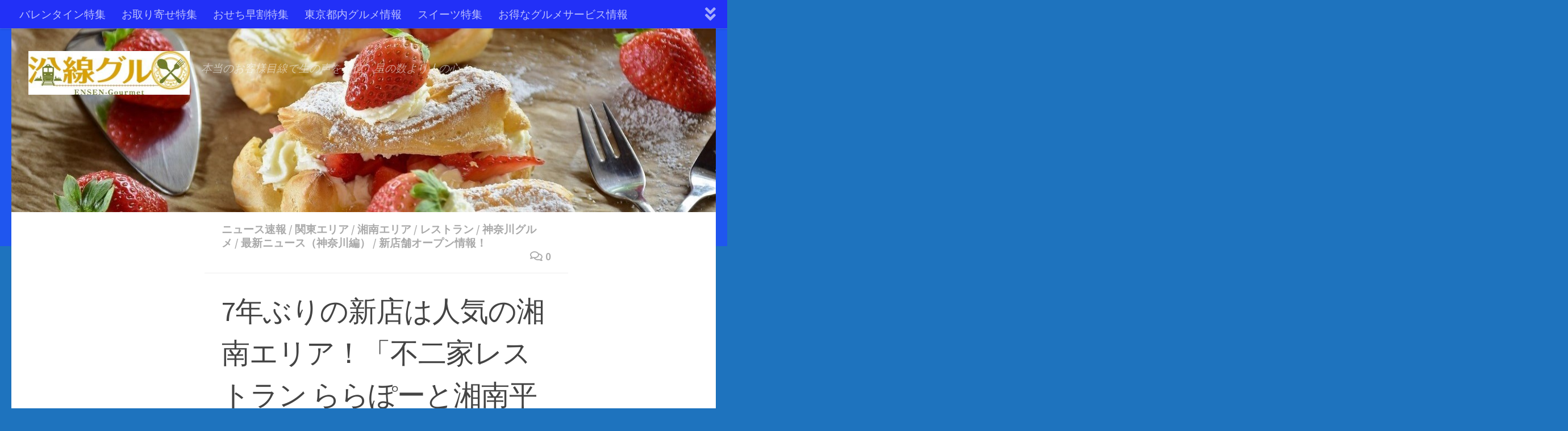

--- FILE ---
content_type: text/html; charset=UTF-8
request_url: https://ensen-gourmet.com/2023/11/02/shonan-hiratsuka-fujiya/
body_size: 23819
content:
<!DOCTYPE html>
<html class="no-js" lang="ja">
<head>
	<!-- Google tag (gtag.js) -->
<script async src="https://www.googletagmanager.com/gtag/js?id=G-CHC8JFWGGK"></script>
<script>
  window.dataLayer = window.dataLayer || [];
  function gtag(){dataLayer.push(arguments);}
  gtag('js', new Date());

  gtag('config', 'G-CHC8JFWGGK');
</script>
  <meta charset="UTF-8">
  <meta name="viewport" content="width=device-width, initial-scale=1.0">
  <link rel="profile" href="https://gmpg.org/xfn/11" />
  <link rel="pingback" href="https://ensen-gourmet.com/wp/xmlrpc.php">

  <!-- Google tag (gtag.js) --><script async src="https://www.googletagmanager.com/gtag/js?id=UA-109229863-2"></script><script>window.dataLayer = window.dataLayer || [];function gtag(){dataLayer.push(arguments);}gtag('js', new Date());gtag('config', 'UA-109229863-2');</script>
<title>7年ぶりの新店は人気の湘南エリア！「不二家レストラン ららぽーと湘南平塚店」2023年11月8日（水）オープン！ | 沿線グルメ</title>
<meta name='robots' content='max-image-preview:large' />
<script>document.documentElement.className = document.documentElement.className.replace("no-js","js");</script>
<link rel='dns-prefetch' href='//webfonts.xserver.jp' />
<link rel='dns-prefetch' href='//maps.googleapis.com' />
<link rel="alternate" type="application/rss+xml" title="沿線グルメ &raquo; フィード" href="https://ensen-gourmet.com/feed/" />
<link rel="alternate" type="application/rss+xml" title="沿線グルメ &raquo; コメントフィード" href="https://ensen-gourmet.com/comments/feed/" />
<link id="hu-user-gfont" href="//fonts.googleapis.com/css?family=Source+Sans+Pro:400,300italic,300,400italic,600&subset=latin,latin-ext" rel="stylesheet" type="text/css"><link rel="alternate" type="application/rss+xml" title="沿線グルメ &raquo; 7年ぶりの新店は人気の湘南エリア！「不二家レストラン ららぽーと湘南平塚店」2023年11月8日（水）オープン！ のコメントのフィード" href="https://ensen-gourmet.com/2023/11/02/shonan-hiratsuka-fujiya/feed/" />
<link rel="alternate" title="oEmbed (JSON)" type="application/json+oembed" href="https://ensen-gourmet.com/wp-json/oembed/1.0/embed?url=https%3A%2F%2Fensen-gourmet.com%2F2023%2F11%2F02%2Fshonan-hiratsuka-fujiya%2F" />
<link rel="alternate" title="oEmbed (XML)" type="text/xml+oembed" href="https://ensen-gourmet.com/wp-json/oembed/1.0/embed?url=https%3A%2F%2Fensen-gourmet.com%2F2023%2F11%2F02%2Fshonan-hiratsuka-fujiya%2F&#038;format=xml" />
<meta name="description" content="株式会社不二家（本社：東京都文京区、社長：河村 宣行）より、不二家レストラン新店オープンについてご案内します。不二家レストラン ららぽーと湘南平塚店（店舗イメージ） 店舗デザインも一新、進化した新しい不二家レストランがオープン！全国に30店舗を展開中の不二家レストランが、神奈川県平塚市の複合型商業施設「三井ショッピングパークららぽーと湘南平塚（以下、ららぽーと湘南平塚）」1階に新店をオープンいたします。既存の不二家レストランの商品を一部ブラッシュ" /><style id='wp-img-auto-sizes-contain-inline-css' type='text/css'>
img:is([sizes=auto i],[sizes^="auto," i]){contain-intrinsic-size:3000px 1500px}
/*# sourceURL=wp-img-auto-sizes-contain-inline-css */
</style>
<link rel='stylesheet' id='font-customizer-style-css' href='https://ensen-gourmet.com/wp/wp-content/themes/hueman-pro/addons/pro/wfc/front/assets/css/font_customizer.min.css?ver=3.0.7' type='text/css' media='all' />
<link rel='stylesheet' id='sbi_styles-css' href='https://ensen-gourmet.com/wp/wp-content/plugins/instagram-feed/css/sbi-styles.min.css?ver=6.10.0' type='text/css' media='all' />
<link rel='stylesheet' id='vkExUnit_common_style-css' href='https://ensen-gourmet.com/wp/wp-content/plugins/vk-all-in-one-expansion-unit/assets/css/vkExUnit_style.css?ver=9.113.0.1' type='text/css' media='all' />
<style id='vkExUnit_common_style-inline-css' type='text/css'>
:root {--ver_page_top_button_url:url(https://ensen-gourmet.com/wp/wp-content/plugins/vk-all-in-one-expansion-unit/assets/images/to-top-btn-icon.svg);}@font-face {font-weight: normal;font-style: normal;font-family: "vk_sns";src: url("https://ensen-gourmet.com/wp/wp-content/plugins/vk-all-in-one-expansion-unit/inc/sns/icons/fonts/vk_sns.eot?-bq20cj");src: url("https://ensen-gourmet.com/wp/wp-content/plugins/vk-all-in-one-expansion-unit/inc/sns/icons/fonts/vk_sns.eot?#iefix-bq20cj") format("embedded-opentype"),url("https://ensen-gourmet.com/wp/wp-content/plugins/vk-all-in-one-expansion-unit/inc/sns/icons/fonts/vk_sns.woff?-bq20cj") format("woff"),url("https://ensen-gourmet.com/wp/wp-content/plugins/vk-all-in-one-expansion-unit/inc/sns/icons/fonts/vk_sns.ttf?-bq20cj") format("truetype"),url("https://ensen-gourmet.com/wp/wp-content/plugins/vk-all-in-one-expansion-unit/inc/sns/icons/fonts/vk_sns.svg?-bq20cj#vk_sns") format("svg");}
.veu_promotion-alert__content--text {border: 1px solid rgba(0,0,0,0.125);padding: 0.5em 1em;border-radius: var(--vk-size-radius);margin-bottom: var(--vk-margin-block-bottom);font-size: 0.875rem;}/* Alert Content部分に段落タグを入れた場合に最後の段落の余白を0にする */.veu_promotion-alert__content--text p:last-of-type{margin-bottom:0;margin-top: 0;}
/*# sourceURL=vkExUnit_common_style-inline-css */
</style>
<style id='wp-emoji-styles-inline-css' type='text/css'>

	img.wp-smiley, img.emoji {
		display: inline !important;
		border: none !important;
		box-shadow: none !important;
		height: 1em !important;
		width: 1em !important;
		margin: 0 0.07em !important;
		vertical-align: -0.1em !important;
		background: none !important;
		padding: 0 !important;
	}
/*# sourceURL=wp-emoji-styles-inline-css */
</style>
<link rel='stylesheet' id='wp-block-library-css' href='https://ensen-gourmet.com/wp/wp-includes/css/dist/block-library/style.min.css?ver=6.9' type='text/css' media='all' />
<style id='global-styles-inline-css' type='text/css'>
:root{--wp--preset--aspect-ratio--square: 1;--wp--preset--aspect-ratio--4-3: 4/3;--wp--preset--aspect-ratio--3-4: 3/4;--wp--preset--aspect-ratio--3-2: 3/2;--wp--preset--aspect-ratio--2-3: 2/3;--wp--preset--aspect-ratio--16-9: 16/9;--wp--preset--aspect-ratio--9-16: 9/16;--wp--preset--color--black: #000000;--wp--preset--color--cyan-bluish-gray: #abb8c3;--wp--preset--color--white: #ffffff;--wp--preset--color--pale-pink: #f78da7;--wp--preset--color--vivid-red: #cf2e2e;--wp--preset--color--luminous-vivid-orange: #ff6900;--wp--preset--color--luminous-vivid-amber: #fcb900;--wp--preset--color--light-green-cyan: #7bdcb5;--wp--preset--color--vivid-green-cyan: #00d084;--wp--preset--color--pale-cyan-blue: #8ed1fc;--wp--preset--color--vivid-cyan-blue: #0693e3;--wp--preset--color--vivid-purple: #9b51e0;--wp--preset--gradient--vivid-cyan-blue-to-vivid-purple: linear-gradient(135deg,rgb(6,147,227) 0%,rgb(155,81,224) 100%);--wp--preset--gradient--light-green-cyan-to-vivid-green-cyan: linear-gradient(135deg,rgb(122,220,180) 0%,rgb(0,208,130) 100%);--wp--preset--gradient--luminous-vivid-amber-to-luminous-vivid-orange: linear-gradient(135deg,rgb(252,185,0) 0%,rgb(255,105,0) 100%);--wp--preset--gradient--luminous-vivid-orange-to-vivid-red: linear-gradient(135deg,rgb(255,105,0) 0%,rgb(207,46,46) 100%);--wp--preset--gradient--very-light-gray-to-cyan-bluish-gray: linear-gradient(135deg,rgb(238,238,238) 0%,rgb(169,184,195) 100%);--wp--preset--gradient--cool-to-warm-spectrum: linear-gradient(135deg,rgb(74,234,220) 0%,rgb(151,120,209) 20%,rgb(207,42,186) 40%,rgb(238,44,130) 60%,rgb(251,105,98) 80%,rgb(254,248,76) 100%);--wp--preset--gradient--blush-light-purple: linear-gradient(135deg,rgb(255,206,236) 0%,rgb(152,150,240) 100%);--wp--preset--gradient--blush-bordeaux: linear-gradient(135deg,rgb(254,205,165) 0%,rgb(254,45,45) 50%,rgb(107,0,62) 100%);--wp--preset--gradient--luminous-dusk: linear-gradient(135deg,rgb(255,203,112) 0%,rgb(199,81,192) 50%,rgb(65,88,208) 100%);--wp--preset--gradient--pale-ocean: linear-gradient(135deg,rgb(255,245,203) 0%,rgb(182,227,212) 50%,rgb(51,167,181) 100%);--wp--preset--gradient--electric-grass: linear-gradient(135deg,rgb(202,248,128) 0%,rgb(113,206,126) 100%);--wp--preset--gradient--midnight: linear-gradient(135deg,rgb(2,3,129) 0%,rgb(40,116,252) 100%);--wp--preset--font-size--small: 13px;--wp--preset--font-size--medium: 20px;--wp--preset--font-size--large: 36px;--wp--preset--font-size--x-large: 42px;--wp--preset--spacing--20: 0.44rem;--wp--preset--spacing--30: 0.67rem;--wp--preset--spacing--40: 1rem;--wp--preset--spacing--50: 1.5rem;--wp--preset--spacing--60: 2.25rem;--wp--preset--spacing--70: 3.38rem;--wp--preset--spacing--80: 5.06rem;--wp--preset--shadow--natural: 6px 6px 9px rgba(0, 0, 0, 0.2);--wp--preset--shadow--deep: 12px 12px 50px rgba(0, 0, 0, 0.4);--wp--preset--shadow--sharp: 6px 6px 0px rgba(0, 0, 0, 0.2);--wp--preset--shadow--outlined: 6px 6px 0px -3px rgb(255, 255, 255), 6px 6px rgb(0, 0, 0);--wp--preset--shadow--crisp: 6px 6px 0px rgb(0, 0, 0);}:where(.is-layout-flex){gap: 0.5em;}:where(.is-layout-grid){gap: 0.5em;}body .is-layout-flex{display: flex;}.is-layout-flex{flex-wrap: wrap;align-items: center;}.is-layout-flex > :is(*, div){margin: 0;}body .is-layout-grid{display: grid;}.is-layout-grid > :is(*, div){margin: 0;}:where(.wp-block-columns.is-layout-flex){gap: 2em;}:where(.wp-block-columns.is-layout-grid){gap: 2em;}:where(.wp-block-post-template.is-layout-flex){gap: 1.25em;}:where(.wp-block-post-template.is-layout-grid){gap: 1.25em;}.has-black-color{color: var(--wp--preset--color--black) !important;}.has-cyan-bluish-gray-color{color: var(--wp--preset--color--cyan-bluish-gray) !important;}.has-white-color{color: var(--wp--preset--color--white) !important;}.has-pale-pink-color{color: var(--wp--preset--color--pale-pink) !important;}.has-vivid-red-color{color: var(--wp--preset--color--vivid-red) !important;}.has-luminous-vivid-orange-color{color: var(--wp--preset--color--luminous-vivid-orange) !important;}.has-luminous-vivid-amber-color{color: var(--wp--preset--color--luminous-vivid-amber) !important;}.has-light-green-cyan-color{color: var(--wp--preset--color--light-green-cyan) !important;}.has-vivid-green-cyan-color{color: var(--wp--preset--color--vivid-green-cyan) !important;}.has-pale-cyan-blue-color{color: var(--wp--preset--color--pale-cyan-blue) !important;}.has-vivid-cyan-blue-color{color: var(--wp--preset--color--vivid-cyan-blue) !important;}.has-vivid-purple-color{color: var(--wp--preset--color--vivid-purple) !important;}.has-black-background-color{background-color: var(--wp--preset--color--black) !important;}.has-cyan-bluish-gray-background-color{background-color: var(--wp--preset--color--cyan-bluish-gray) !important;}.has-white-background-color{background-color: var(--wp--preset--color--white) !important;}.has-pale-pink-background-color{background-color: var(--wp--preset--color--pale-pink) !important;}.has-vivid-red-background-color{background-color: var(--wp--preset--color--vivid-red) !important;}.has-luminous-vivid-orange-background-color{background-color: var(--wp--preset--color--luminous-vivid-orange) !important;}.has-luminous-vivid-amber-background-color{background-color: var(--wp--preset--color--luminous-vivid-amber) !important;}.has-light-green-cyan-background-color{background-color: var(--wp--preset--color--light-green-cyan) !important;}.has-vivid-green-cyan-background-color{background-color: var(--wp--preset--color--vivid-green-cyan) !important;}.has-pale-cyan-blue-background-color{background-color: var(--wp--preset--color--pale-cyan-blue) !important;}.has-vivid-cyan-blue-background-color{background-color: var(--wp--preset--color--vivid-cyan-blue) !important;}.has-vivid-purple-background-color{background-color: var(--wp--preset--color--vivid-purple) !important;}.has-black-border-color{border-color: var(--wp--preset--color--black) !important;}.has-cyan-bluish-gray-border-color{border-color: var(--wp--preset--color--cyan-bluish-gray) !important;}.has-white-border-color{border-color: var(--wp--preset--color--white) !important;}.has-pale-pink-border-color{border-color: var(--wp--preset--color--pale-pink) !important;}.has-vivid-red-border-color{border-color: var(--wp--preset--color--vivid-red) !important;}.has-luminous-vivid-orange-border-color{border-color: var(--wp--preset--color--luminous-vivid-orange) !important;}.has-luminous-vivid-amber-border-color{border-color: var(--wp--preset--color--luminous-vivid-amber) !important;}.has-light-green-cyan-border-color{border-color: var(--wp--preset--color--light-green-cyan) !important;}.has-vivid-green-cyan-border-color{border-color: var(--wp--preset--color--vivid-green-cyan) !important;}.has-pale-cyan-blue-border-color{border-color: var(--wp--preset--color--pale-cyan-blue) !important;}.has-vivid-cyan-blue-border-color{border-color: var(--wp--preset--color--vivid-cyan-blue) !important;}.has-vivid-purple-border-color{border-color: var(--wp--preset--color--vivid-purple) !important;}.has-vivid-cyan-blue-to-vivid-purple-gradient-background{background: var(--wp--preset--gradient--vivid-cyan-blue-to-vivid-purple) !important;}.has-light-green-cyan-to-vivid-green-cyan-gradient-background{background: var(--wp--preset--gradient--light-green-cyan-to-vivid-green-cyan) !important;}.has-luminous-vivid-amber-to-luminous-vivid-orange-gradient-background{background: var(--wp--preset--gradient--luminous-vivid-amber-to-luminous-vivid-orange) !important;}.has-luminous-vivid-orange-to-vivid-red-gradient-background{background: var(--wp--preset--gradient--luminous-vivid-orange-to-vivid-red) !important;}.has-very-light-gray-to-cyan-bluish-gray-gradient-background{background: var(--wp--preset--gradient--very-light-gray-to-cyan-bluish-gray) !important;}.has-cool-to-warm-spectrum-gradient-background{background: var(--wp--preset--gradient--cool-to-warm-spectrum) !important;}.has-blush-light-purple-gradient-background{background: var(--wp--preset--gradient--blush-light-purple) !important;}.has-blush-bordeaux-gradient-background{background: var(--wp--preset--gradient--blush-bordeaux) !important;}.has-luminous-dusk-gradient-background{background: var(--wp--preset--gradient--luminous-dusk) !important;}.has-pale-ocean-gradient-background{background: var(--wp--preset--gradient--pale-ocean) !important;}.has-electric-grass-gradient-background{background: var(--wp--preset--gradient--electric-grass) !important;}.has-midnight-gradient-background{background: var(--wp--preset--gradient--midnight) !important;}.has-small-font-size{font-size: var(--wp--preset--font-size--small) !important;}.has-medium-font-size{font-size: var(--wp--preset--font-size--medium) !important;}.has-large-font-size{font-size: var(--wp--preset--font-size--large) !important;}.has-x-large-font-size{font-size: var(--wp--preset--font-size--x-large) !important;}
/*# sourceURL=global-styles-inline-css */
</style>

<style id='classic-theme-styles-inline-css' type='text/css'>
/*! This file is auto-generated */
.wp-block-button__link{color:#fff;background-color:#32373c;border-radius:9999px;box-shadow:none;text-decoration:none;padding:calc(.667em + 2px) calc(1.333em + 2px);font-size:1.125em}.wp-block-file__button{background:#32373c;color:#fff;text-decoration:none}
/*# sourceURL=/wp-includes/css/classic-themes.min.css */
</style>
<link rel='stylesheet' id='contact-form-7-css' href='https://ensen-gourmet.com/wp/wp-content/plugins/contact-form-7/includes/css/styles.css?ver=6.1.4' type='text/css' media='all' />
<link rel='stylesheet' id='google-maps-builder-plugin-styles-css' href='https://ensen-gourmet.com/wp/wp-content/plugins/google-maps-builder/vendor/wordimpress/maps-builder-core/assets/css/google-maps-builder.min.css?ver=2.1.2' type='text/css' media='all' />
<link rel='stylesheet' id='google-maps-builder-map-icons-css' href='https://ensen-gourmet.com/wp/wp-content/plugins/google-maps-builder/vendor/wordimpress/maps-builder-core/includes/libraries/map-icons/css/map-icons.css?ver=2.1.2' type='text/css' media='all' />
<link rel='stylesheet' id='hph-front-style-css' href='https://ensen-gourmet.com/wp/wp-content/themes/hueman-pro/addons/assets/front/css/hph-front.min.css?ver=1.1.15' type='text/css' media='all' />
<link rel='stylesheet' id='hueman-main-style-css' href='https://ensen-gourmet.com/wp/wp-content/themes/hueman-pro/assets/front/css/main.min.css?ver=1.1.15' type='text/css' media='all' />
<style id='hueman-main-style-inline-css' type='text/css'>
body { font-family:'Source Sans Pro', Arial, sans-serif;font-size:1.19rem }@media only screen and (min-width: 720px) {
        .nav > li { font-size:1.19rem; }
      }::selection { background-color: #81d742; }
::-moz-selection { background-color: #81d742; }a,a+span.hu-external::after,.themeform label .required,#flexslider-featured .flex-direction-nav .flex-next:hover,#flexslider-featured .flex-direction-nav .flex-prev:hover,.post-hover:hover .post-title a,.post-title a:hover,.sidebar.s1 .post-nav li a:hover i,.content .post-nav li a:hover i,.post-related a:hover,.sidebar.s1 .widget_rss ul li a,#footer .widget_rss ul li a,.sidebar.s1 .widget_calendar a,#footer .widget_calendar a,.sidebar.s1 .alx-tab .tab-item-category a,.sidebar.s1 .alx-posts .post-item-category a,.sidebar.s1 .alx-tab li:hover .tab-item-title a,.sidebar.s1 .alx-tab li:hover .tab-item-comment a,.sidebar.s1 .alx-posts li:hover .post-item-title a,#footer .alx-tab .tab-item-category a,#footer .alx-posts .post-item-category a,#footer .alx-tab li:hover .tab-item-title a,#footer .alx-tab li:hover .tab-item-comment a,#footer .alx-posts li:hover .post-item-title a,.comment-tabs li.active a,.comment-awaiting-moderation,.child-menu a:hover,.child-menu .current_page_item > a,.wp-pagenavi a{ color: #81d742; }.themeform input[type="submit"],.themeform button[type="submit"],.sidebar.s1 .sidebar-top,.sidebar.s1 .sidebar-toggle,#flexslider-featured .flex-control-nav li a.flex-active,.post-tags a:hover,.sidebar.s1 .widget_calendar caption,#footer .widget_calendar caption,.author-bio .bio-avatar:after,.commentlist li.bypostauthor > .comment-body:after,.commentlist li.comment-author-admin > .comment-body:after{ background-color: #81d742; }.post-format .format-container { border-color: #81d742; }.sidebar.s1 .alx-tabs-nav li.active a,#footer .alx-tabs-nav li.active a,.comment-tabs li.active a,.wp-pagenavi a:hover,.wp-pagenavi a:active,.wp-pagenavi span.current{ border-bottom-color: #81d742!important; }.sidebar.s2 .post-nav li a:hover i,
.sidebar.s2 .widget_rss ul li a,
.sidebar.s2 .widget_calendar a,
.sidebar.s2 .alx-tab .tab-item-category a,
.sidebar.s2 .alx-posts .post-item-category a,
.sidebar.s2 .alx-tab li:hover .tab-item-title a,
.sidebar.s2 .alx-tab li:hover .tab-item-comment a,
.sidebar.s2 .alx-posts li:hover .post-item-title a { color: #12c8e8; }
.sidebar.s2 .sidebar-top,.sidebar.s2 .sidebar-toggle,.post-comments,.jp-play-bar,.jp-volume-bar-value,.sidebar.s2 .widget_calendar caption{ background-color: #12c8e8; }.sidebar.s2 .alx-tabs-nav li.active a { border-bottom-color: #12c8e8; }
.post-comments::before { border-right-color: #12c8e8; }
      .search-expand,
              #nav-topbar.nav-container { background-color: #2230f7}@media only screen and (min-width: 720px) {
                #nav-topbar .nav ul { background-color: #2230f7; }
              }.is-scrolled #header .nav-container.desktop-sticky,
              .is-scrolled #header .search-expand { background-color: #2230f7; background-color: rgba(34,48,247,0.90) }.is-scrolled .topbar-transparent #nav-topbar.desktop-sticky .nav ul { background-color: #2230f7; background-color: rgba(34,48,247,0.95) }#header { background-color: #1f56ef; }
@media only screen and (min-width: 720px) {
  #nav-header .nav ul { background-color: #1f56ef; }
}
        #header #nav-mobile { background-color: #213ced; }.is-scrolled #header #nav-mobile { background-color: #213ced; background-color: rgba(33,60,237,0.90) }#nav-header.nav-container, #main-header-search .search-expand { background-color: #3757e5; }
@media only screen and (min-width: 720px) {
  #nav-header .nav ul { background-color: #3757e5; }
}
        #footer-bottom { background-color: #1a5cba; }.site-title a img { max-height: 77px; }.sidebar.expanding, .sidebar.collapsing, .sidebar .sidebar-content, .sidebar .sidebar-toggle, .container-inner > .main::before,.container-inner > .main::after { background-color: #ffffff; }@media only screen and (min-width: 480px) and (max-width: 1200px) { .s2.expanded { background-color: #ffffff; } }@media only screen and (min-width: 480px) and (max-width: 960px) { .s1.expanded { background-color: #ffffff; } }body { background-color: #1e73be; }
/*# sourceURL=hueman-main-style-inline-css */
</style>
<link rel='stylesheet' id='hueman-font-awesome-css' href='https://ensen-gourmet.com/wp/wp-content/themes/hueman-pro/assets/front/css/font-awesome.min.css?ver=1.1.15' type='text/css' media='all' />
<link rel='stylesheet' id='veu-cta-css' href='https://ensen-gourmet.com/wp/wp-content/plugins/vk-all-in-one-expansion-unit/inc/call-to-action/package/assets/css/style.css?ver=9.113.0.1' type='text/css' media='all' />
<script type="text/javascript" src="https://ensen-gourmet.com/wp/wp-includes/js/jquery/jquery.min.js?ver=3.7.1" id="jquery-core-js"></script>
<script type="text/javascript" src="https://ensen-gourmet.com/wp/wp-includes/js/jquery/jquery-migrate.min.js?ver=3.4.1" id="jquery-migrate-js"></script>
<script type="text/javascript" src="//webfonts.xserver.jp/js/xserverv3.js?fadein=0&amp;ver=2.0.9" id="typesquare_std-js"></script>
<script type="text/javascript" src="https://maps.googleapis.com/maps/api/js?v=3.exp&amp;libraries=places&amp;key=AIzaSyCNtVO8mXNzwe5sL9VM4Wn4DMQkASiafbY&amp;ver=6.9" id="google-maps-builder-gmaps-js"></script>
<link rel="https://api.w.org/" href="https://ensen-gourmet.com/wp-json/" /><link rel="alternate" title="JSON" type="application/json" href="https://ensen-gourmet.com/wp-json/wp/v2/posts/104242" /><link rel="EditURI" type="application/rsd+xml" title="RSD" href="https://ensen-gourmet.com/wp/xmlrpc.php?rsd" />
<meta name="generator" content="WordPress 6.9" />
<link rel="canonical" href="https://ensen-gourmet.com/2023/11/02/shonan-hiratsuka-fujiya/" />
<link rel='shortlink' href='https://ensen-gourmet.com/?p=104242' />
<!--[if lt IE 9]>
<script src="https://ensen-gourmet.com/wp/wp-content/themes/hueman-pro/assets/front/js/ie/html5shiv-printshiv.min.js"></script>
<script src="https://ensen-gourmet.com/wp/wp-content/themes/hueman-pro/assets/front/js/ie/selectivizr.js"></script>
<![endif]-->
<link rel="icon" href="https://ensen-gourmet.com/wp/wp-content/uploads/2019/03/logo-150x95.jpg" sizes="32x32" />
<link rel="icon" href="https://ensen-gourmet.com/wp/wp-content/uploads/2019/03/logo.jpg" sizes="192x192" />
<link rel="apple-touch-icon" href="https://ensen-gourmet.com/wp/wp-content/uploads/2019/03/logo.jpg" />
<meta name="msapplication-TileImage" content="https://ensen-gourmet.com/wp/wp-content/uploads/2019/03/logo.jpg" />
            <style id="grids-css" type="text/css">
                .post-list .grid-item {float: left; }
                .cols-1 .grid-item { width: 100%; }
                .cols-2 .grid-item { width: 50%; }
                .cols-3 .grid-item { width: 33.3%; }
                .cols-4 .grid-item { width: 25%; }
                @media only screen and (max-width: 719px) {
                      #grid-wrapper .grid-item{
                        width: 100%;
                      }
                }
            </style>
            <!-- [ VK All in One Expansion Unit Article Structure Data ] --><script type="application/ld+json">{"@context":"https://schema.org/","@type":"Article","headline":"7年ぶりの新店は人気の湘南エリア！「不二家レストラン ららぽーと湘南平塚店」2023年11月8日（水）オープン！","image":"https://ensen-gourmet.com/wp/wp-content/uploads/2023/11/97396-121-72884cc7b079dab41e0687d14317e67e-3900x2127-1.webp","datePublished":"2023-11-02T14:24:49+09:00","dateModified":"2023-11-02T14:25:37+09:00","author":{"@type":"","name":"ensen-gourmet","url":"https://ensen-gourmet.com/","sameAs":""}}</script><!-- [ / VK All in One Expansion Unit Article Structure Data ] --></head>

<body class="wp-singular post-template-default single single-post postid-104242 single-format-standard wp-custom-logo wp-embed-responsive wp-theme-hueman-pro col-3cm full-width topbar-enabled header-desktop-sticky header-mobile-sticky chrome post-name-shonan-hiratsuka-fujiya category-%e3%83%8b%e3%83%a5%e3%83%bc%e3%82%b9%e9%80%9f%e5%a0%b1 category-%e9%96%a2%e6%9d%b1%e3%82%b0%e3%83%ab%e3%83%a1 category-%e6%b9%98%e5%8d%97%e3%82%a8%e3%83%aa%e3%82%a2 category-%e3%83%ac%e3%82%b9%e3%83%88%e3%83%a9%e3%83%b3 category-%e7%a5%9e%e5%a5%88%e5%b7%9d%e3%82%b0%e3%83%ab%e3%83%a1 category-%e6%9c%80%e6%96%b0%e3%83%8b%e3%83%a5%e3%83%bc%e3%82%b9%ef%bc%88%e7%a5%9e%e5%a5%88%e5%b7%9d%e7%b7%a8%ef%bc%89 category-%e6%96%b0%e5%ba%97%e8%88%97%e3%82%aa%e3%83%bc%e3%83%97%e3%83%b3%e6%83%85%e5%a0%b1%ef%bc%81 post-type-post">

<div id="wrapper">

  
  <header id="header" class="top-menu-mobile-on one-mobile-menu top_menu header-ads-desktop header-ads-mobile topbar-transparent has-header-img">
        <nav class="nav-container group mobile-menu mobile-sticky " id="nav-mobile" data-menu-id="header-1">
  <div class="mobile-title-logo-in-header">                  <p class="site-title"><a class="custom-logo-link" href="https://ensen-gourmet.com/" rel="home" title="沿線グルメ | ホームページ"><img src="https://ensen-gourmet.com/wp/wp-content/uploads/2019/04/cropped-logo.jpg" alt="沿線グルメ"></a></p>
                </div>
        
                    <!-- <div class="ham__navbar-toggler collapsed" aria-expanded="false">
          <div class="ham__navbar-span-wrapper">
            <span class="ham-toggler-menu__span"></span>
          </div>
        </div> -->
        <div class="ham__navbar-toggler-two collapsed" title="Menu" aria-expanded="false">
          <div class="ham__navbar-span-wrapper">
            <span class="line line-1"></span>
            <span class="line line-2"></span>
            <span class="line line-3"></span>
          </div>
        </div>
            
      <div class="nav-text"></div>
      <div class="nav-wrap container">
                  <ul class="nav container-inner group mobile-search">
                            <li>
                  <form method="get" class="searchform themeform" action="https://ensen-gourmet.com/">
	<div>
		<input type="text" class="search" name="s" onblur="if(this.value=='')this.value='検索するには入力して Enter';" onfocus="if(this.value=='検索するには入力して Enter')this.value='';" value="検索するには入力して Enter" />
	</div>
</form>                </li>
                      </ul>
                <ul id="menu-%e3%82%b0%e3%83%ab%e3%83%a1%e6%83%85%e5%a0%b1" class="nav container-inner group"><li id="menu-item-118499" class="menu-item menu-item-type-custom menu-item-object-custom menu-item-118499"><a href="https://ensen-gourmet.com/category/%e3%83%90%e3%83%ac%e3%83%b3%e3%82%bf%e3%82%a4%e3%83%b3/#google_vignette">バレンタイン特集</a></li>
<li id="menu-item-93081" class="menu-item menu-item-type-custom menu-item-object-custom menu-item-93081"><a href="https://ensen-gourmet.com/category/%e3%81%8a%e5%8f%96%e3%82%8a%e5%af%84%e3%81%9b%e3%82%b0%e3%83%ab%e3%83%a1/">お取り寄せ特集</a></li>
<li id="menu-item-117953" class="menu-item menu-item-type-custom menu-item-object-custom menu-item-117953"><a href="https://ensen-gourmet.com/category/%e3%81%8a%e5%8f%96%e3%82%8a%e5%af%84%e3%81%9b%ef%bc%88%e3%81%8a%e3%81%9b%e3%81%a1%e6%96%99%e7%90%86%ef%bc%89/">おせち早割特集</a></li>
<li id="menu-item-106202" class="menu-item menu-item-type-custom menu-item-object-custom menu-item-106202"><a href="https://ensen-gourmet.com/category/%e6%9c%80%e6%96%b0%e3%83%8b%e3%83%a5%e3%83%bc%e3%82%b9%ef%bc%88%e6%9d%b1%e4%ba%ac%e7%b7%a8%ef%bc%89/">東京都内グルメ情報</a></li>
<li id="menu-item-106111" class="menu-item menu-item-type-custom menu-item-object-custom menu-item-106111"><a href="https://ensen-gourmet.com/category/%e3%82%b9%e3%82%a4%e3%83%bc%e3%83%84/">スイーツ特集</a></li>
<li id="menu-item-107639" class="menu-item menu-item-type-custom menu-item-object-custom menu-item-107639"><a href="https://ensen-gourmet.com/category/%e3%81%8a%e5%be%97%e3%81%aa%e3%82%b0%e3%83%ab%e3%83%a1%e3%82%b5%e3%83%bc%e3%83%93%e3%82%b9%e6%83%85%e5%a0%b1%ef%bc%81/">お得なグルメサービス情報</a></li>
<li id="menu-item-93086" class="menu-item menu-item-type-custom menu-item-object-custom menu-item-93086"><a href="https://ensen-gourmet.com/category/%e5%9b%bd%e5%86%85%e6%97%85%e8%a1%8c/">全国のホテルイベント情報</a></li>
<li id="menu-item-93907" class="menu-item menu-item-type-custom menu-item-object-custom menu-item-93907"><a href="https://ensen-gourmet.com/category/%e3%83%87%e3%83%91%e5%9c%b0%e4%b8%8b%ef%bc%88%e3%82%b9%e3%82%a4%e3%83%bc%e3%83%84%ef%bc%89/">デパ地下グルメ情報</a></li>
<li id="menu-item-101771" class="menu-item menu-item-type-custom menu-item-object-custom menu-item-101771"><a href="https://ensen-gourmet.com/category/%e6%9a%ae%e3%82%89%e3%81%97%e3%81%ab%e5%bd%b9%e7%ab%8b%e3%81%a4%e6%83%85%e5%a0%b1/">暮らしに役立つ情報</a></li>
<li id="menu-item-93551" class="menu-item menu-item-type-custom menu-item-object-custom menu-item-93551"><a href="https://ensen-gourmet.com/category/%e6%b2%bf%e7%b7%9a%e3%82%b0%e3%83%ab%e3%83%a1%ef%bc%88%e3%82%b9%e3%82%bf%e3%83%83%e3%83%95%e3%83%96%e3%83%ad%e3%82%b0%ef%bc%89/">ブログ</a></li>
</ul>      </div>
</nav><!--/#nav-topbar-->  
        <nav class="nav-container group desktop-menu desktop-sticky " id="nav-topbar" data-menu-id="header-2">
    <div class="nav-text"></div>
  <div class="topbar-toggle-down">
    <i class="fas fa-angle-double-down" aria-hidden="true" data-toggle="down" title="メニューを展開"></i>
    <i class="fas fa-angle-double-up" aria-hidden="true" data-toggle="up" title="メニューをたたむ"></i>
  </div>
  <div class="nav-wrap container">
    <ul id="menu-%e3%82%b0%e3%83%ab%e3%83%a1%e6%83%85%e5%a0%b1-1" class="nav container-inner group"><li class="menu-item menu-item-type-custom menu-item-object-custom menu-item-118499"><a href="https://ensen-gourmet.com/category/%e3%83%90%e3%83%ac%e3%83%b3%e3%82%bf%e3%82%a4%e3%83%b3/#google_vignette">バレンタイン特集</a></li>
<li class="menu-item menu-item-type-custom menu-item-object-custom menu-item-93081"><a href="https://ensen-gourmet.com/category/%e3%81%8a%e5%8f%96%e3%82%8a%e5%af%84%e3%81%9b%e3%82%b0%e3%83%ab%e3%83%a1/">お取り寄せ特集</a></li>
<li class="menu-item menu-item-type-custom menu-item-object-custom menu-item-117953"><a href="https://ensen-gourmet.com/category/%e3%81%8a%e5%8f%96%e3%82%8a%e5%af%84%e3%81%9b%ef%bc%88%e3%81%8a%e3%81%9b%e3%81%a1%e6%96%99%e7%90%86%ef%bc%89/">おせち早割特集</a></li>
<li class="menu-item menu-item-type-custom menu-item-object-custom menu-item-106202"><a href="https://ensen-gourmet.com/category/%e6%9c%80%e6%96%b0%e3%83%8b%e3%83%a5%e3%83%bc%e3%82%b9%ef%bc%88%e6%9d%b1%e4%ba%ac%e7%b7%a8%ef%bc%89/">東京都内グルメ情報</a></li>
<li class="menu-item menu-item-type-custom menu-item-object-custom menu-item-106111"><a href="https://ensen-gourmet.com/category/%e3%82%b9%e3%82%a4%e3%83%bc%e3%83%84/">スイーツ特集</a></li>
<li class="menu-item menu-item-type-custom menu-item-object-custom menu-item-107639"><a href="https://ensen-gourmet.com/category/%e3%81%8a%e5%be%97%e3%81%aa%e3%82%b0%e3%83%ab%e3%83%a1%e3%82%b5%e3%83%bc%e3%83%93%e3%82%b9%e6%83%85%e5%a0%b1%ef%bc%81/">お得なグルメサービス情報</a></li>
<li class="menu-item menu-item-type-custom menu-item-object-custom menu-item-93086"><a href="https://ensen-gourmet.com/category/%e5%9b%bd%e5%86%85%e6%97%85%e8%a1%8c/">全国のホテルイベント情報</a></li>
<li class="menu-item menu-item-type-custom menu-item-object-custom menu-item-93907"><a href="https://ensen-gourmet.com/category/%e3%83%87%e3%83%91%e5%9c%b0%e4%b8%8b%ef%bc%88%e3%82%b9%e3%82%a4%e3%83%bc%e3%83%84%ef%bc%89/">デパ地下グルメ情報</a></li>
<li class="menu-item menu-item-type-custom menu-item-object-custom menu-item-101771"><a href="https://ensen-gourmet.com/category/%e6%9a%ae%e3%82%89%e3%81%97%e3%81%ab%e5%bd%b9%e7%ab%8b%e3%81%a4%e6%83%85%e5%a0%b1/">暮らしに役立つ情報</a></li>
<li class="menu-item menu-item-type-custom menu-item-object-custom menu-item-93551"><a href="https://ensen-gourmet.com/category/%e6%b2%bf%e7%b7%9a%e3%82%b0%e3%83%ab%e3%83%a1%ef%bc%88%e3%82%b9%e3%82%bf%e3%83%83%e3%83%95%e3%83%96%e3%83%ad%e3%82%b0%ef%bc%89/">ブログ</a></li>
</ul>  </div>
      <div id="topbar-header-search" class="container">
      <div class="container-inner">
        <div class="toggle-search"><i class="fas fa-search"></i></div>
        <div class="search-expand">
          <div class="search-expand-inner"><form method="get" class="searchform themeform" action="https://ensen-gourmet.com/">
	<div>
		<input type="text" class="search" name="s" onblur="if(this.value=='')this.value='検索するには入力して Enter';" onfocus="if(this.value=='検索するには入力して Enter')this.value='';" value="検索するには入力して Enter" />
	</div>
</form></div>
        </div>
      </div><!--/.container-inner-->
    </div><!--/.container-->
  
</nav><!--/#nav-topbar-->  
  <div class="container group">
        <div class="container-inner">

                <div id="header-image-wrap">
              <div class="group pad central-header-zone">
                                        <div class="logo-tagline-group">
                                            <p class="site-title"><a class="custom-logo-link" href="https://ensen-gourmet.com/" rel="home" title="沿線グルメ | ホームページ"><img src="https://ensen-gourmet.com/wp/wp-content/uploads/2019/04/cropped-logo-1.jpg" alt="沿線グルメ"></a></p>
                                                                        <p class="site-description">本当のお客様目線で生の声を発信、星の数より人の心！</p>
                                                </div>
                                                          <div id="header-widgets">
                                                </div><!--/#header-ads-->
                                </div>

              <a href="https://ensen-gourmet.com/" rel="home"><img class="site-image" src="https://ensen-gourmet.com/wp/wp-content/uploads/2019/03/ichigo1.jpg" alt="沿線グルメ"></a>          </div>
      
      
    </div><!--/.container-inner-->
      </div><!--/.container-->

</header><!--/#header-->
  
  <div class="container" id="page">
    <div class="container-inner">
            <div class="main">
        <div class="main-inner group">
          
              <section class="content">
              <div class="page-title pad group">
          	    		<ul class="meta-single group">
    			<li class="category"><a href="https://ensen-gourmet.com/category/%e3%83%8b%e3%83%a5%e3%83%bc%e3%82%b9%e9%80%9f%e5%a0%b1/" rel="category tag">ニュース速報</a> <span>/</span> <a href="https://ensen-gourmet.com/category/%e9%96%a2%e6%9d%b1%e3%82%b0%e3%83%ab%e3%83%a1/" rel="category tag">関東エリア</a> <span>/</span> <a href="https://ensen-gourmet.com/category/%e6%b9%98%e5%8d%97%e3%82%a8%e3%83%aa%e3%82%a2/" rel="category tag">湘南エリア</a> <span>/</span> <a href="https://ensen-gourmet.com/category/%e3%83%ac%e3%82%b9%e3%83%88%e3%83%a9%e3%83%b3/" rel="category tag">レストラン</a> <span>/</span> <a href="https://ensen-gourmet.com/category/%e7%a5%9e%e5%a5%88%e5%b7%9d%e3%82%b0%e3%83%ab%e3%83%a1/" rel="category tag">神奈川グルメ</a> <span>/</span> <a href="https://ensen-gourmet.com/category/%e6%9c%80%e6%96%b0%e3%83%8b%e3%83%a5%e3%83%bc%e3%82%b9%ef%bc%88%e7%a5%9e%e5%a5%88%e5%b7%9d%e7%b7%a8%ef%bc%89/" rel="category tag">最新ニュース（神奈川編）</a> <span>/</span> <a href="https://ensen-gourmet.com/category/%e6%96%b0%e5%ba%97%e8%88%97%e3%82%aa%e3%83%bc%e3%83%97%e3%83%b3%e6%83%85%e5%a0%b1%ef%bc%81/" rel="category tag">新店舗オープン情報！</a></li>
    			    			<li class="comments"><a href="https://ensen-gourmet.com/2023/11/02/shonan-hiratsuka-fujiya/#respond"><i class="far fa-comments"></i>0</a></li>
    			    		</ul>

    	
    </div><!--/.page-title-->
          <div class="pad group">
              <article class="post-104242 post type-post status-publish format-standard has-post-thumbnail hentry category-692 category-381 category-452 category-31 category-175 category-258 category-297">
    <div class="post-inner group">

      <h1 class="post-title entry-title">7年ぶりの新店は人気の湘南エリア！「不二家レストラン ららぽーと湘南平塚店」2023年11月8日（水）オープン！</h1>
<p class="post-byline">by   <span class="vcard author">
     <span class="fn"><a href="https://ensen-gourmet.com/author/ensen-gourmet/" title="ensen-gourmet の投稿" rel="author">ensen-gourmet</a></span>
   </span> &middot;
                            公開 <time class="published" datetime="2023年11月2日">2023年11月2日</time>
              &middot; 更新済み <time class="updated" datetime="2023年11月2日">2023年11月2日</time>
               </p>
      
      <div class="clear"></div>

      <div class="entry themeform share">
        <div class="entry-inner">
          <p>株式会社不二家（本社：東京都文京区、社長：河村 宣行）より、不二家レストラン新店オープンについてご案内します。</p>
<p id="p-iframe-image-5bba1c15-86da-4bf1-867b-be6a06b0689c"><span class="text-image-caption clearfix editor-image center"><img decoding="async" src="https://prcdn.freetls.fastly.net/release_image/97396/121/97396-121-72884cc7b079dab41e0687d14317e67e-3900x2127.jpg?format=jpeg&amp;auto=webp&amp;quality=85%2C65&amp;width=1950&amp;height=1350&amp;fit=bounds" alt="不二家レストラン ららぽーと湘南平塚店（店舗イメージ）" /></span></p>
<p>不二家レストラン ららぽーと湘南平塚店（店舗イメージ）</p>
<ul>
<li><strong>店舗デザインも一新、進化した新しい不二家レストランがオープン！</strong></li>
</ul>
<p>全国に30店舗を展開中の不二家レストランが、神奈川県平塚市の複合型商業施設「三井ショッピングパークららぽーと湘南平塚（以下、ららぽーと湘南平塚）」1階に新店をオープンいたします。既存の不二家レストランの商品を一部ブラッシュアップして展開、テイクアウトのソフトクリームやサンデーなども販売いたします。また、お席からお客様ご自身で注文いただくタブレットオーダーシステムを導入いたします。</p>
<ul>
<li><strong>不二家レストラン ららぽーと湘南平塚店＜2023年11月8日（水）10:00オープン＞</strong><strong>営業時間　　10:00～21:00　</strong><strong>住　　所　　神奈川県平塚市天沼10-1　ららぽーと湘南平塚1階</strong>
<p><strong>電話番号　　0463-74-5061</strong></li>
</ul>
<ul>
<li><strong>オープン記念特別メニューをご用意！</strong></li>
</ul>
<p id="p-iframe-image-44949c00-6789-4458-b2ba-80f3c6f305b0"><span class="text-image-caption clearfix editor-image center"><img decoding="async" src="https://prcdn.freetls.fastly.net/release_image/97396/121/97396-121-fd3aa992220776be68ffe3e1e06965f7-1754x1240.jpg?format=jpeg&amp;auto=webp&amp;quality=85%2C65&amp;width=1950&amp;height=1350&amp;fit=bounds" alt="" /></span></p>
<p><strong><u>「ハンバーグステーキ＆海老フライ＜ライス・ドリンク付き＞」</u></strong></p>
<p><strong><u>特別価格　税込1,650円</u></strong></p>
<p>オープンを記念して、不二家レストランの定番人気メニュー「ハンバーグステーキ＆海老フライ＜ライス・ドリンク付き＞」を特別価格でご提供します。</p>
<p>粗挽きで肉の食感をしっかり味わうことができるハンバーグステーキと、お店で1本ずつ丁寧にパン粉づけし、サクサク食感と海老本来のうまみ、歯ごたえが楽しめる海老フライがひとつになった、不二家レストラン人気メニューを、ライス・ドリンク付きのセットで<strong><u>通常価格税込1,804円のところ、特別価格税込1,650円で販売</u></strong>いたします。</p>
<ul>
<li><strong>さまざまな開店記念キャンペーンを実施！</strong></li>
</ul>
<p><strong>①  お会計税込1,500円以上で、オリジナルトートバッグ1個プレゼント</strong></p>
<p><strong>　<u>＜11月8日（水）～11月10日（金）　各日先着100名様＞</u></strong></p>
<p>※数量限定のため、なくなり次第終了となります。</p>
<p id="p-iframe-image-63d13258-3766-4543-bbc6-d50ee9943900"><span class="text-image-caption clearfix editor-image center"><img decoding="async" src="https://prcdn.freetls.fastly.net/release_image/97396/121/97396-121-b1a68261745c33d8ce1029686f96e517-1920x1280.jpg?format=jpeg&amp;auto=webp&amp;quality=85%2C65&amp;width=1950&amp;height=1350&amp;fit=bounds" alt="＜非売品＞Smile Switch オリジナルトートバッグ（ハートペコ）" /></span></p>
<p>＜非売品＞Smile Switch オリジナルトートバッグ（ハートペコ）</p>
<p><strong>②  ご来店のお客様全員に「ミルキーチョコレート」1個プレゼント！</strong></p>
<p><strong>　<u>＜11月8日（水）～なくなり次第終了＞</u></strong></p>
<p>※数量限定のため、なくなり次第終了となります。</p>
<p id="p-iframe-image-0eac7eba-d7ac-4407-8d07-0ad6ce4ec358"><span class="text-image-caption clearfix editor-image center"><img decoding="async" src="https://prcdn.freetls.fastly.net/release_image/97396/121/97396-121-0d62129b40416425660bf43edf11a3b9-1898x1148.jpg?format=jpeg&amp;auto=webp&amp;quality=85%2C65&amp;width=1950&amp;height=1350&amp;fit=bounds" alt="ミルキーチョコレート（12粒入り）" /></span></p>
<p>ミルキーチョコレート（12粒入り）</p>
<p><strong>③ 【テイクアウト限定】</strong></p>
<p><strong>　　ソフトクリーム商品に「カントリーマアム（バニラ）」1枚トッピングサービス！</strong></p>
<p><strong>　<u>＜11月8日（水）～11月12日（日）＞</u></strong></p>
<p>左：ミルキーソフトクリーム 税込450円／右：苺サンデー 税込580円　※ともにテイクアウト価格</p>
<p id="p-iframe-image-ca783ea0-cf01-40b8-b379-76155173e9b4"><span class="text-image-caption clearfix editor-image center"><img decoding="async" src="https://prcdn.freetls.fastly.net/release_image/97396/121/97396-121-71988a19f184b2ddb9599ca04b0fc611-1920x1334.jpg?format=jpeg&amp;auto=webp&amp;quality=85%2C65&amp;width=1950&amp;height=1350&amp;fit=bounds" alt="【テイクアウト限定】ソフトクリーム商品に「カントリーマアム（バニラ）」1枚サービス" /></span></p>
<p>【テイクアウト限定】ソフトクリーム商品に「カントリーマアム（バニラ）」1枚サービス</p>
<p>※価格はすべて税込です。</p>
<p>※商品は十分な数量をご用意しておりますが、万一品切れの際はご了承ください。</p>
<p>※商品内容及びデザインは変更となる場合がございます。</p>
<p>※キャンペーンの内容は変更、中止となる場合がございます。</p>
<p>※画像はすべてイメージです。</p>
<p>&#8212;&#8212;&#8212;&#8212;&#8212;&#8212;&#8212;&#8211;</p>
<p>不二家ウェブサイト                       <a href="https://www.fujiya-peko.co.jp/" target="_blank" rel="nofollow ugc noopener">https://www.fujiya-peko.co.jp/</a></p>
<p>不二家レストランウェブサイト        <a href="https://www.fujiya-fs.com/" target="_blank" rel="nofollow ugc noopener">https://www.fujiya-fs.com/</a></p>
</div>
<p><strong>（広告）⇩⇩</strong></p>
<p><a href="https://px.a8.net/svt/ejp?a8mat=2TTJQM+7BR2JE+1ZWM+C58QP" rel="nofollow"><br />
<img fetchpriority="high" decoding="async" class="aligncenter" src="https://www22.a8.net/svt/bgt?aid=171019822443&amp;wid=002&amp;eno=01&amp;mid=s00000009319002040000&amp;mc=1" alt="" width="300" height="250" border="0" /></a><br />
<img decoding="async" src="https://www14.a8.net/0.gif?a8mat=2TTJQM+7BR2JE+1ZWM+C58QP" alt="" width="1" height="1" border="0" /></p>
          <nav class="pagination group">
                      </nav><!--/.pagination-->
        </div>

        <div class="sharrre-container ">
	<span>Share</span>
  	   <div id="twitter" data-url="https://ensen-gourmet.com/2023/11/02/shonan-hiratsuka-fujiya/" data-text="7年ぶりの新店は人気の湘南エリア！「不二家レストラン ららぽーと湘南平塚店」2023年11月8日（水）オープン！" data-title="Tweet"><a class="box" href="#"><div class="count" href="#"><i class="fas fa-plus"></i></div><div class="share"><i class="fab fa-twitter"></i></div></a></div>
    	   <div id="facebook" data-url="https://ensen-gourmet.com/2023/11/02/shonan-hiratsuka-fujiya/" data-text="7年ぶりの新店は人気の湘南エリア！「不二家レストラン ららぽーと湘南平塚店」2023年11月8日（水）オープン！" data-title="Like"></div>
    	   <div id="googleplus" data-url="https://ensen-gourmet.com/2023/11/02/shonan-hiratsuka-fujiya/" data-text="7年ぶりの新店は人気の湘南エリア！「不二家レストラン ららぽーと湘南平塚店」2023年11月8日（水）オープン！" data-title="+1"></div>
      </div><!--/.sharrre-container-->
<style type="text/css"></style>
<script type="text/javascript">
  	// Sharrre
  	jQuery( function($) {
      //<temporary>
      $('head').append( $( '<style>', { id : 'hide-sharre-count', type : 'text/css', html:'.sharrre-container.no-counter .box .count {display:none;}' } ) );
      //</temporary>
                		$('#twitter').sharrre({
        			share: {
        				twitter: true
        			},
        			template: '<a class="box" href="#"><div class="count" href="#">{total}</div><div class="share"><i class="fab fa-twitter"></i></div></a>',
        			enableHover: false,
        			enableTracking: true,
        			buttons: { twitter: {via: ''}},
        			click: function(api, options){
        				api.simulateClick();
        				api.openPopup('twitter');
        			}
        		});
            		            $('#facebook').sharrre({
        			share: {
        				facebook: true
        			},
        			template: '<a class="box" href="#"><div class="count" href="#">{total}</div><div class="share"><i class="fab fa-facebook-square"></i></div></a>',
        			enableHover: false,
        			enableTracking: true,
              buttons:{layout: 'box_count'},
        			click: function(api, options){
        				api.simulateClick();
        				api.openPopup('facebook');
        			}
        		});
                                    		$('#googleplus').sharrre({
        			share: {
        				googlePlus: true
        			},
        			template: '<a class="box" href="#"><div class="count" href="#">{total}</div><div class="share"><i class="fab fa-google-plus-square"></i></div></a>',
        			enableHover: false,
        			enableTracking: true,
              buttons:{size: 'tall'},
        			urlCurl: 'https://ensen-gourmet.com/wp/wp-content/themes/hueman-pro/addons/assets/front/js/sharrre.php',
        			click: function(api, options){
        				api.simulateClick();
        				api.openPopup('googlePlus');
        			}
        		});
                        
    		
    			// Scrollable sharrre bar, contributed by Erik Frye. Awesome!
    			var $_shareContainer = $(".sharrre-container"),
    			    $_header         = $('#header'),
    			    $_postEntry      = $('.entry'),
        			$window          = $(window),
        			startSharePosition = $_shareContainer.offset(),//object
        			contentBottom    = $_postEntry.offset().top + $_postEntry.outerHeight(),
        			topOfTemplate    = $_header.offset().top,
              topSpacing       = _setTopSpacing();

          //triggered on scroll
    			shareScroll = function(){
      				var scrollTop     = $window.scrollTop() + topOfTemplate,
      				    stopLocation  = contentBottom - ($_shareContainer.outerHeight() + topSpacing);

              $_shareContainer.css({position : 'fixed'});

      				if( scrollTop > stopLocation ){
      					  $_shareContainer.css( { position:'relative' } );
                  $_shareContainer.offset(
                      {
                        top: contentBottom - $_shareContainer.outerHeight(),
                        left: startSharePosition.left,
                      }
                  );
      				}
      				else if (scrollTop >= $_postEntry.offset().top - topSpacing){
      					 $_shareContainer.css( { position:'fixed',top: '100px' } );
                 $_shareContainer.offset(
                      {
                        //top: scrollTop + topSpacing,
                        left: startSharePosition.left,
                      }
                  );
      				} else if (scrollTop < startSharePosition.top + ( topSpacing - 1 ) ) {
      					 $_shareContainer.css( { position:'relative' } );
                 $_shareContainer.offset(
                      {
                        top: $_postEntry.offset().top,
                        left:startSharePosition.left,
                      }
                  );
      				}
    			},

          //triggered on resize
    			shareMove = function() {
      				startSharePosition = $_shareContainer.offset();
      				contentBottom = $_postEntry.offset().top + $_postEntry.outerHeight();
      				topOfTemplate = $_header.offset().top;
      				_setTopSpacing();
    			};

    			/* As new images load the page content body gets longer. The bottom of the content area needs to be adjusted in case images are still loading. */
    			setTimeout( function() {
    				  contentBottom = $_postEntry.offset().top + $_postEntry.outerHeight();
    			}, 2000);

          function _setTopSpacing(){
              var distanceFromTop  = 20;

              if( $window.width() > 1024 ) {
                topSpacing = distanceFromTop + $('.nav-wrap').outerHeight();
              } else {
                topSpacing = distanceFromTop;
              }
              return topSpacing;
          }

          //setup event listeners
          $window.scroll( _.throttle( function() {
              if ( $window.width() > 719 ) {
                  shareScroll();
              } else {
                  $_shareContainer.css({
                      top:'',
                      left:'',
                      position:''
                  })
              }
          }, 50 ) );
          $window.resize( _.debounce( function() {
              if ( $window.width() > 719 ) {
                  shareMove();
              } else {
                  $_shareContainer.css({
                      top:'',
                      left:'',
                      position:''
                  })
              }
          }, 50 ) );
    		
  	});
</script>
        <div class="clear"></div>
      </div><!--/.entry-->

    </div><!--/.post-inner-->
  </article><!--/.post-->

<div class="clear"></div>




    <script type="text/javascript">
        jQuery( function($) {
              czrapp.proRelPostsRendered = $.Deferred();
              var waypoint = new Waypoint({
                  element: document.getElementById('pro-related-posts-wrapper'),
                  handler: function(direction) {
                        if ( 'pending' == czrapp.proRelPostsRendered.state() ) {
                              var $wrap = $('#pro-related-posts-wrapper');
                              $wrap.addClass('loading');
                              czrapp.doAjax( {
                                      action: "ha_inject_pro_related",
                                      // => Always get the option from the $_POSTED data in ajax
                                      related_post_id : 104242,
                                      pro_related_posts_opt : {"id":"pro_related_posts_czr_module","title":"","enable":true,"col_number":"4","display_heading":true,"heading_text":"\u904e\u53bb\u306e\u8a18\u4e8b\u3084\u95a2\u9023\u8a18\u4e8b\u304c\u691c\u7d22\u3067\u304d\u307e\u3059\u266a","freescroll":true,"ajax_enabled":true,"post_number":10,"order_by":"rand","related_by":"categories"},
                                      free_related_posts_opt : "categories",
                                      layout_class : "col-3cm"
                                  } ).done( function( r ) {
                                        if ( r && r.data && r.data.html ) {
                                            if ( 'pending' == czrapp.proRelPostsRendered.state() ) {
                                                $.when( $('#pro-related-posts-wrapper').append( r.data.html ) ).done( function() {
                                                      czrapp.proRelPostsRendered.resolve();
                                                      $wrap.find('.czr-css-loader').css('opacity', 0);
                                                      _.delay( function() {
                                                            $wrap.removeClass('loading').addClass('loaded');
                                                      }, 800 );
                                                });
                                            }
                                        }
                                  });
                        }
                  },
                  offset: '110%'
              });
        });//jQuery()
    </script>
    <div id="pro-related-posts-wrapper"><div class="czr-css-loader czr-mr-loader dark"><div></div><div></div><div></div></div></div>


<section id="comments" class="themeform">

	
					<!-- comments open, no comments -->
		
	
		<div id="respond" class="comment-respond">
		<h3 id="reply-title" class="comment-reply-title">コメントを残す <small><a rel="nofollow" id="cancel-comment-reply-link" href="/2023/11/02/shonan-hiratsuka-fujiya/#respond" style="display:none;">コメントをキャンセル</a></small></h3><form action="https://ensen-gourmet.com/wp/wp-comments-post.php" method="post" id="commentform" class="comment-form"><p class="comment-notes"><span id="email-notes">メールアドレスが公開されることはありません。</span> <span class="required-field-message"><span class="required">※</span> が付いている欄は必須項目です</span></p><p class="comment-form-comment"><label for="comment">コメント <span class="required">※</span></label> <textarea id="comment" name="comment" cols="45" rows="8" maxlength="65525" required="required"></textarea></p><p class="comment-form-author"><label for="author">名前 <span class="required">※</span></label> <input id="author" name="author" type="text" value="" size="30" maxlength="245" autocomplete="name" required="required" /></p>
<p class="comment-form-email"><label for="email">メール <span class="required">※</span></label> <input id="email" name="email" type="text" value="" size="30" maxlength="100" aria-describedby="email-notes" autocomplete="email" required="required" /></p>
<p class="comment-form-url"><label for="url">サイト</label> <input id="url" name="url" type="text" value="" size="30" maxlength="200" autocomplete="url" /></p>
<p class="form-submit"><input name="submit" type="submit" id="submit" class="submit" value="コメントを送信" /> <input type='hidden' name='comment_post_ID' value='104242' id='comment_post_ID' />
<input type='hidden' name='comment_parent' id='comment_parent' value='0' />
</p></form>	</div><!-- #respond -->
	
</section><!--/#comments-->          </div><!--/.pad-->
        </section><!--/.content-->
          

	<div class="sidebar s1 collapsed" data-position="left" data-layout="col-3cm" data-sb-id="s1">

		<a class="sidebar-toggle" title="サイドバーを展開"><i class="fas icon-sidebar-toggle"></i></a>

		<div class="sidebar-content">

			  			<div class="sidebar-top group">
                                          <p>&nbsp;</p>                        
            			</div>
			
				<ul class="post-nav group">
		<li class="next"><a href="https://ensen-gourmet.com/2023/11/02/unagi-naruse-new-open/" rel="next"><i class="fas fa-chevron-right"></i><strong>次の記事</strong> <span>11月4日 鰻の成瀬 初の4店舗同時オープン！</span></a></li>
		<li class="previous"><a href="https://ensen-gourmet.com/2023/11/02/yokohama-ikkon-fugetsu/" rel="prev"><i class="fas fa-chevron-left"></i><strong>前の記事</strong> <span>伝統と革新の融合　FOOD&#038;TIME ISETAN YOKOHAMAに一献風月が11月17日（金）OPEN！</span></a></li>
	</ul>

			
			<div id="text-33" class="widget widget_text">			<div class="textwidget"><p><span style="color: #ff00ff;"><strong><a style="color: #ff00ff;" href="https://ensen-gourmet.com/category/%e3%81%8a%e5%8f%96%e3%82%8a%e5%af%84%e3%81%9b%e3%82%b0%e3%83%ab%e3%83%a1/"><em>― 速報！グルメニュース ー</em></a></strong></span></p>
<p><a href="https://ensen-gourmet.com/category/%e3%81%8a%e5%8f%96%e3%82%8a%e5%af%84%e3%81%9b%e3%82%b0%e3%83%ab%e3%83%a1/"><span style="color: #0000ff;"><strong>おすすめグルメ情報⇩⇩</strong></span></a><br />
<a href="https://px.a8.net/svt/ejp?a8mat=3BBR4X+ARLBGA+4H2M+6AJV5" rel="nofollow"><br />
<img loading="lazy" decoding="async" class="aligncenter" src="https://www24.a8.net/svt/bgt?aid=200422689651&amp;wid=006&amp;eno=01&amp;mid=s00000020875001057000&amp;mc=1" alt="" width="300" height="250" border="0" /></a><br />
<img loading="lazy" decoding="async" src="https://www18.a8.net/0.gif?a8mat=3BBR4X+ARLBGA+4H2M+6AJV5" alt="" width="1" height="1" border="0" /></p>
<p><strong>【全国ニュース】</strong></p>
<p><span style="color: #0000ff;"><strong><a style="color: #0000ff;" href="https://ensen-gourmet.com/category/%E5%8C%97%E6%B5%B7%E9%81%93%E3%82%B0%E3%83%AB%E3%83%A1/">【北海道】</a></strong></span></p>
<p><span style="color: #0000ff;"><strong><a style="color: #0000ff;" href="https://ensen-gourmet.com/category/%E6%9D%B1%E5%8C%97%E3%82%B0%E3%83%AB%E3%83%A1/">【東北】</a></strong></span></p>
<p><strong><span style="color: #000000;"><a style="color: #000000;" href="https://ensen-gourmet.com/category/%e9%9d%92%e6%a3%ae%e3%82%a8%e3%83%aa%e3%82%a2/">  青森県</a>　</span></strong><strong><span style="color: #000000;"><a style="color: #000000;" href="https://ensen-gourmet.com/category/%e7%a7%8b%e7%94%b0%e3%82%a8%e3%83%aa%e3%82%a2/"> 秋田県</a>　</span></strong><strong><span style="color: #000000;"><a style="color: #000000;" href="https://ensen-gourmet.com/category/%e5%b2%a9%e6%89%8b%e3%82%a8%e3%83%aa%e3%82%a2/"> 岩手県</a>　</span></strong></p>
<p><strong><span style="color: #000000;"><a style="color: #000000;" href="https://ensen-gourmet.com/category/%e5%b1%b1%e5%bd%a2%e3%82%a8%e3%83%aa%e3%82%a2/">  山形県</a>　</span></strong><strong><span style="color: #000000;"><a style="color: #000000;" href="https://ensen-gourmet.com/category/%e5%ae%ae%e5%9f%8e%e3%82%a8%e3%83%aa%e3%82%a2/">  宮城県 </a> </span></strong><strong><span style="color: #000000;"><a style="color: #000000;" href="https://ensen-gourmet.com/category/%e7%a6%8f%e5%b3%b6%e3%82%a8%e3%83%aa%e3%82%a2/">    福島県</a></span></strong></p>
<p><a href="https://ensen-gourmet.com/category/%E9%96%A2%E6%9D%B1%E3%82%B0%E3%83%AB%E3%83%A1/"><span style="color: #0000ff;"><strong>【関東】</strong></span></a></p>
<p><strong><span style="color: #000000;"><a style="color: #000000;" href="https://ensen-gourmet.com/category/%e7%be%a4%e9%a6%ac%e3%82%a8%e3%83%aa%e3%82%a2/">  群馬県</a>　</span></strong><strong><span style="color: #000000;"><a style="color: #000000;" href="https://ensen-gourmet.com/category/%e6%a0%83%e6%9c%a8%e3%82%a8%e3%83%aa%e3%82%a2/">  栃木県</a>　</span></strong><strong><span style="color: #000000;"><a style="color: #000000;" href="https://ensen-gourmet.com/category/%e8%8c%a8%e5%9f%8e%e3%82%b0%e3%83%ab%e3%83%a1/">  茨城県</a>　</span></strong></p>
<p><strong><span style="color: #000000;"><a style="color: #000000;" href="https://ensen-gourmet.com/category/%e5%9f%bc%e7%8e%89%e3%82%b0%e3%83%ab%e3%83%a1/">  埼玉県</a>　</span></strong><strong><span style="color: #000000;"><a style="color: #000000;" href="https://ensen-gourmet.com/category/%e5%8d%83%e8%91%89%e3%82%b0%e3%83%ab%e3%83%a1/">  千葉県</a>　</span></strong><strong><span style="color: #000000;"><a style="color: #000000;" href="https://ensen-gourmet.com/category/%e6%9d%b1%e4%ba%ac%e3%82%b0%e3%83%ab%e3%83%a1/">  東京都</a>　</span></strong></p>
<p><strong><span style="color: #000000;"><a style="color: #000000;" href="https://ensen-gourmet.com/category/%e6%9c%80%e6%96%b0%e3%83%8b%e3%83%a5%e3%83%bc%e3%82%b9%ef%bc%88%e7%a5%9e%e5%a5%88%e5%b7%9d%e7%b7%a8%ef%bc%89/">  神奈川県</a></span></strong></p>
<p><a href="https://ensen-gourmet.com/category/%e5%8c%97%e9%99%b8%e3%82%b0%e3%83%ab%e3%83%a1/"><span style="color: #0000ff;"><strong>【北陸】</strong></span></a></p>
<p><span style="color: #000000;"><strong><a style="color: #000000;" href="https://ensen-gourmet.com/category/%e7%a6%8f%e4%ba%95%e3%82%a8%e3%83%aa%e3%82%a2/">  福井県</a>　</strong></span><span style="color: #000000;"><strong><a style="color: #000000;" href="https://ensen-gourmet.com/category/%e7%9f%b3%e5%b7%9d%e3%82%a8%e3%83%aa%e3%82%a2/"> 石川県</a>　</strong></span><span style="color: #000000;"><strong><a style="color: #000000;" href="https://ensen-gourmet.com/category/%e5%af%8c%e5%b1%b1%e3%82%a8%e3%83%aa%e3%82%a2/">  富山県</a></strong></span></p>
<p><span style="color: #0000ff;"><strong><a style="color: #0000ff;" href="https://ensen-gourmet.com/category/%e7%94%b2%e4%bf%a1%e8%b6%8a%e3%82%a8%e3%83%aa%e3%82%a2/">【甲信越】</a></strong></span></p>
<p><span style="color: #000000;"><strong><a style="color: #000000;" href="https://ensen-gourmet.com/category/%e9%95%b7%e9%87%8e%e3%82%a8%e3%83%aa%e3%82%a2/">  長野県</a>　</strong></span><span style="color: #000000;"><strong><a style="color: #000000;" href="https://ensen-gourmet.com/category/%e5%b1%b1%e6%a2%a8%e3%82%a8%e3%83%aa%e3%82%a2/">  山梨県</a>　</strong></span><span style="color: #000000;"><strong><a style="color: #000000;" href="https://ensen-gourmet.com/category/%e6%96%b0%e6%bd%9f%e3%82%a8%e3%83%aa%e3%82%a2/">  新潟県</a></strong></span></p>
<p><a href="https://ensen-gourmet.com/category/%e6%9d%b1%e6%b5%b7%e3%82%a8%e3%83%aa%e3%82%a2/"><span style="color: #0000ff;"><strong>【東海】</strong></span></a></p>
<p><span style="color: #000000;"><strong><a style="color: #000000;" href="https://ensen-gourmet.com/category/%e9%9d%99%e5%b2%a1%e3%82%b0%e3%83%ab%e3%83%a1/">  静岡県</a>　</strong></span><span style="color: #000000;"><strong><a style="color: #000000;" href="https://ensen-gourmet.com/category/%e6%84%9b%e7%9f%a5%e3%82%a8%e3%83%aa%e3%82%a2/">愛知県</a>　</strong></span><span style="color: #000000;"><strong><a style="color: #000000;" href="https://ensen-gourmet.com/category/%e4%b8%89%e9%87%8d%e3%82%a8%e3%83%aa%e3%82%a2/">  三重県</a></strong></span><span style="color: #000000;"><strong><a style="color: #000000;" href="https://ensen-gourmet.com/category/%e5%b2%90%e9%98%9c%e3%82%b0%e3%83%ab%e3%83%a1/">  </a></strong></span></p>
<p><span style="color: #000000;"><strong><a style="color: #000000;" href="https://ensen-gourmet.com/category/%e5%b2%90%e9%98%9c%e3%82%b0%e3%83%ab%e3%83%a1/">   岐阜県</a></strong></span></p>
<p><a href="https://ensen-gourmet.com/category/%e8%bf%91%e7%95%bf%e3%82%a8%e3%83%aa%e3%82%a2/"><span style="color: #0000ff;"><strong>【近畿】</strong></span></a></p>
<p><span style="color: #000000;"><strong><a style="color: #000000;" href="https://ensen-gourmet.com/category/%e5%a4%a7%e9%98%aa%e3%82%b0%e3%83%ab%e3%83%a1/">  大阪府</a>　</strong></span><span style="color: #000000;"><strong><a style="color: #000000;" href="https://ensen-gourmet.com/category/%e4%ba%ac%e9%83%bd%e3%82%b0%e3%83%ab%e3%83%a1/">  京都府</a>　</strong></span><span style="color: #000000;"><strong><a style="color: #000000;" href="https://ensen-gourmet.com/category/%e5%85%b5%e5%ba%ab%e3%82%b0%e3%83%ab%e3%83%a1/">  兵庫県</a>　</strong></span></p>
<p><span style="color: #000000;"><strong><a style="color: #000000;" href="https://ensen-gourmet.com/category/%e5%a5%88%e8%89%af%e3%82%a8%e3%83%aa%e3%82%a2/">  奈良県</a>　</strong></span><span style="color: #000000;"><strong><a style="color: #000000;" href="https://ensen-gourmet.com/category/%E6%BB%8B%E8%B3%80%E3%82%A8%E3%83%AA%E3%82%A2/">  滋賀県</a>　</strong></span><span style="color: #000000;"><strong><a style="color: #000000;" href="https://ensen-gourmet.com/category/%e5%92%8c%e6%ad%8c%e5%b1%b1%e3%82%a8%e3%83%aa%e3%82%a2/">  和歌山県</a></strong></span></p>
<p><a href="https://ensen-gourmet.com/category/%e4%b8%ad%e5%9b%bd%e5%9c%b0%e6%96%b9%e3%82%a8%e3%83%aa%e3%82%a2/"><span style="color: #0000ff;"><strong>【中国】</strong></span></a></p>
<p><span style="color: #000000;"><strong><a style="color: #000000;" href="https://ensen-gourmet.com/category/%E9%B3%A5%E5%8F%96%E3%82%A8%E3%83%AA%E3%82%A2/">  鳥取県</a>　</strong></span><span style="color: #000000;"><strong><a style="color: #000000;" href="https://ensen-gourmet.com/category/%E5%B3%B6%E6%A0%B9%E3%82%A8%E3%83%AA%E3%82%A2/">  島根県</a>　</strong></span><span style="color: #000000;"><strong><a style="color: #000000;" href="https://ensen-gourmet.com/category/%e5%b2%a1%e5%b1%b1%e3%82%a8%e3%83%aa%e3%82%a2/">  岡山県</a>   </strong></span></p>
<p><span style="color: #000000;"><strong><a style="color: #000000;" href="https://ensen-gourmet.com/category/%e5%ba%83%e5%b3%b6%e3%82%b0%e3%83%ab%e3%83%a1/">  広島県</a>　</strong></span><a href="https://ensen-gourmet.com/category/%E5%B1%B1%E5%8F%A3%E3%82%A8%E3%83%AA%E3%82%A2/"><span style="color: #000000;"><strong>  山口県</strong></span></a></p>
<p><span style="color: #0000ff;"><strong><a style="color: #0000ff;" href="https://ensen-gourmet.com/category/%e5%9b%9b%e5%9b%bd%e3%82%b0%e3%83%ab%e3%83%a1/">【四国】</a></strong></span></p>
<p><span style="color: #000000;"><strong><a style="color: #000000;" href="https://ensen-gourmet.com/category/%e6%84%9b%e5%aa%9b%e3%82%a8%e3%83%aa%e3%82%a2/">  愛媛県</a>　</strong></span><span style="color: #000000;"><strong><a style="color: #000000;" href="https://ensen-gourmet.com/category/%e5%be%b3%e5%b3%b6%e3%82%a8%e3%83%aa%e3%82%a2/">  徳島県</a>　</strong></span><span style="color: #000000;"><strong><a style="color: #000000;" href="https://ensen-gourmet.com/category/%e9%a6%99%e5%b7%9d%e3%82%a8%e3%83%aa%e3%82%a2/">  香川県</a>　</strong></span></p>
<p><span style="color: #000000;"><strong><a style="color: #000000;" href="https://ensen-gourmet.com/category/%e9%ab%98%e7%9f%a5%e3%82%a8%e3%83%aa%e3%82%a2/">  高知県</a></strong></span></p>
<p><span style="color: #0000ff;"><strong><a style="color: #0000ff;" href="https://ensen-gourmet.com/category/%e4%b9%9d%e5%b7%9e%e3%82%b0%e3%83%ab%e3%83%a1/">【九州】</a></strong></span></p>
<p><span style="color: #000000;"><strong><a style="color: #000000;" href="https://ensen-gourmet.com/category/%e7%a6%8f%e5%b2%a1%e3%82%b0%e3%83%ab%e3%83%a1/">  福岡県</a>　</strong></span><span style="color: #000000;"><strong><a style="color: #000000;" href="https://ensen-gourmet.com/category/%e9%95%b7%e5%b4%8e%e3%82%a8%e3%83%aa%e3%82%a2/">  長崎県</a>　</strong></span><span style="color: #000000;"><strong><a style="color: #000000;" href="https://ensen-gourmet.com/category/%e5%a4%a7%e5%88%86%e3%82%a8%e3%83%aa%e3%82%a2/">  大分県</a>　</strong></span></p>
<p><span style="color: #000000;"><strong><a style="color: #000000;" href="https://ensen-gourmet.com/category/%e5%ae%ae%e5%b4%8e%e3%82%a8%e3%83%aa%e3%82%a2/">  宮崎県</a>　</strong></span><span style="color: #000000;"><strong><a style="color: #000000;" href="https://ensen-gourmet.com/category/%e7%86%8a%e6%9c%ac%e3%82%a8%e3%83%aa%e3%82%a2/">  熊本県</a>　</strong></span><span style="color: #000000;"><strong><a style="color: #000000;" href="https://ensen-gourmet.com/category/%e4%bd%90%e8%b3%80%e3%82%a8%e3%83%aa%e3%82%a2/">  佐賀県</a>　</strong></span></p>
<p><span style="color: #000000;"><strong><a style="color: #000000;" href="https://ensen-gourmet.com/category/%e9%b9%bf%e5%85%90%e5%b3%b6%e3%82%a8%e3%83%aa%e3%82%a2/"> 鹿児島県</a></strong></span></p>
<p><span style="color: #0000ff;"><strong><a style="color: #0000ff;" href="https://ensen-gourmet.com/category/%e6%b2%96%e7%b8%84%e3%82%b0%e3%83%ab%e3%83%a1/">【沖縄県】</a></strong></span></p>
</div>
		</div><div id="wp_widget_vkexunit_3pr_area-22" class="widget widget_wp_widget_vkexunit_3pr_area"><div class="veu_3prArea row"><div class="prArea col-sm-4"><h1 class="subSection-title">お取り寄せ（グルメ）</h1><div class="media_pr veu_3prArea_image"><a href="https://ensen-gourmet.com/category/%e3%81%8a%e5%8f%96%e3%82%8a%e5%af%84%e3%81%9b%e3%82%b0%e3%83%ab%e3%83%a1/" class="veu_3prArea_image_link"><img class="image_pc" src="https://ensen-gourmet.com/wp/wp-content/uploads/2019/03/steak-2975323_960_7201.jpg" alt="steak-2975323_960_720[1]" /><img class="image_sp" src="https://ensen-gourmet.com/wp/wp-content/uploads/2019/03/steak-2975323_960_7201.jpg" alt="steak-2975323_960_720[1]" /></a></div><p class="summary">◎日本全国のご当地「お取り寄せグルメ」特集！隠れた逸品がきっと見つかります。</p><p class="linkurl"><a href="https://ensen-gourmet.com/category/%e3%81%8a%e5%8f%96%e3%82%8a%e5%af%84%e3%81%9b%e3%82%b0%e3%83%ab%e3%83%a1/" class="btn btn-default btn-sm">続きを読む</a></p></div><div class="prArea col-sm-4"><h1 class="subSection-title">お取り寄せ（ギフト）</h1><div class="media_pr veu_3prArea_image"><a href="https://ensen-gourmet.com/category/%e3%81%8a%e5%8f%96%e3%82%8a%e5%af%84%e3%81%9b%e3%82%ae%e3%83%95%e3%83%88/" class="veu_3prArea_image_link"><img class="image_pc" src="https://ensen-gourmet.com/wp/wp-content/uploads/2019/03/happy-birthday-2338813_960_7201.jpg" alt="happy-birthday-2338813_960_720[1]" /><img class="image_sp" src="https://ensen-gourmet.com/wp/wp-content/uploads/2019/03/happy-birthday-2338813_960_7201.jpg" alt="happy-birthday-2338813_960_720[1]" /></a></div><p class="linkurl"><a href="https://ensen-gourmet.com/category/%e3%81%8a%e5%8f%96%e3%82%8a%e5%af%84%e3%81%9b%e3%82%ae%e3%83%95%e3%83%88/" class="btn btn-default btn-sm">続きを読む</a></p></div><div class="prArea col-sm-4"><h1 class="subSection-title">お取り寄せ（お酒）</h1><div class="media_pr veu_3prArea_image"><a href="https://ensen-gourmet.com/category/%e3%81%8a%e9%85%92%e3%81%8a%e5%8f%96%e3%82%8a%e5%af%84%e3%81%9b/" class="veu_3prArea_image_link"><img class="image_pc" src="https://ensen-gourmet.com/wp/wp-content/uploads/2019/03/pink-wine-1964457_960_7201.jpg" alt="pink-wine-1964457_960_720[1]" /><img class="image_sp" src="https://ensen-gourmet.com/wp/wp-content/uploads/2019/03/pink-wine-1964457_960_7201.jpg" alt="pink-wine-1964457_960_720[1]" /></a></div><p class="linkurl"><a href="https://ensen-gourmet.com/category/%e3%81%8a%e9%85%92%e3%81%8a%e5%8f%96%e3%82%8a%e5%af%84%e3%81%9b/" class="btn btn-default btn-sm">続きを読む</a></p></div>	</div>
		</div><div id="wp_widget_vkexunit_3pr_area-17" class="widget widget_wp_widget_vkexunit_3pr_area"><div class="veu_3prArea row"><div class="prArea col-sm-4"><h1 class="subSection-title">最新ニュース（東京編）</h1><div class="media_pr veu_3prArea_image"><a href="https://ensen-gourmet.com/category/%E6%9C%80%E6%96%B0%E3%83%8B%E3%83%A5%E3%83%BC%E3%82%B9%EF%BC%88%E6%9D%B1%E4%BA%AC%E7%B7%A8%EF%BC%89/" class="veu_3prArea_image_link"><img src="http://ensen-gourmet.com/wp/wp-content/uploads/2018/09/tokyo-3131978_12801.jpg" alt="tokyo-3131978_1280[1]" /></a></div><p class="summary">最新のグルメ情報をはじめホットな東京のニュースをお伝えします</p><p class="linkurl"><a href="https://ensen-gourmet.com/category/%E6%9C%80%E6%96%B0%E3%83%8B%E3%83%A5%E3%83%BC%E3%82%B9%EF%BC%88%E6%9D%B1%E4%BA%AC%E7%B7%A8%EF%BC%89/" class="btn btn-default btn-sm">続きを読む</a></p></div><div class="prArea col-sm-4"><h1 class="subSection-title">最新ニュース（神奈川編）     横浜</h1><div class="media_pr veu_3prArea_image"><a href="https://ensen-gourmet.com/category/%E6%9C%80%E6%96%B0%E3%83%8B%E3%83%A5%E3%83%BC%E3%82%B9%EF%BC%88%E7%A5%9E%E5%A5%88%E5%B7%9D%E7%B7%A8%EF%BC%89/" class="veu_3prArea_image_link"><img src="http://ensen-gourmet.com/wp/wp-content/uploads/2018/09/yokohama-2223502_12801.jpg" alt="yokohama-2223502_1280[1]" /></a></div><p class="summary">最新のグルメ情報をはじめホットな神奈川のニュースをお伝えします</p><p class="linkurl"><a href="https://ensen-gourmet.com/category/%E6%9C%80%E6%96%B0%E3%83%8B%E3%83%A5%E3%83%BC%E3%82%B9%EF%BC%88%E7%A5%9E%E5%A5%88%E5%B7%9D%E7%B7%A8%EF%BC%89/" class="btn btn-default btn-sm">続きを読む</a></p></div><div class="prArea col-sm-4"><h1 class="subSection-title">最新ニュース（全国編）</h1><div class="media_pr veu_3prArea_image"><a href="https://ensen-gourmet.com/category/%E6%9C%80%E6%96%B0%E3%83%8B%E3%83%A5%E3%83%BC%E3%82%B9%EF%BC%88%E5%85%A8%E5%9B%BD%E7%B7%A8%EF%BC%89/" class="veu_3prArea_image_link"><img src="http://ensen-gourmet.com/wp/wp-content/uploads/2018/09/mt-fuji-477832_12801.jpg" alt="mt-fuji-477832_1280[1]" /></a></div><p class="summary">最新のグルメ情報をはじめホットな全国のニュースをお伝えします</p><p class="linkurl"><a href="https://ensen-gourmet.com/category/%E6%9C%80%E6%96%B0%E3%83%8B%E3%83%A5%E3%83%BC%E3%82%B9%EF%BC%88%E5%85%A8%E5%9B%BD%E7%B7%A8%EF%BC%89/" class="btn btn-default btn-sm">続きを読む</a></p></div>	</div>
		</div><div id="wp_widget_vkexunit_3pr_area-21" class="widget widget_wp_widget_vkexunit_3pr_area"><div class="veu_3prArea row"><div class="prArea col-sm-4"><h1 class="subSection-title">最新ニュース（大阪編）</h1><div class="media_pr veu_3prArea_image"><a href="https://ensen-gourmet.com/category/%E5%A4%A7%E9%98%AA%E3%82%B0%E3%83%AB%E3%83%A1/" class="veu_3prArea_image_link"><img class="image_pc" src="https://ensen-gourmet.com/wp/wp-content/uploads/2019/03/symbol-600334_960_7201.jpg" alt="symbol-600334_960_720[1]" /><img class="image_sp" src="https://ensen-gourmet.com/wp/wp-content/uploads/2019/03/symbol-600334_960_7201.jpg" alt="symbol-600334_960_720[1]" /></a></div><p class="summary">最新のグルメ情報をはじめホットな大阪のニュースをお伝えします</p><p class="linkurl"><a href="https://ensen-gourmet.com/category/%E5%A4%A7%E9%98%AA%E3%82%B0%E3%83%AB%E3%83%A1/" class="btn btn-default btn-sm">続きを読む</a></p></div><div class="prArea col-sm-4"><h1 class="subSection-title">最新ニュース（京都編）</h1><div class="media_pr veu_3prArea_image"><a href="https://ensen-gourmet.com/category/%E4%BA%AC%E9%83%BD%E3%82%B0%E3%83%AB%E3%83%A1/" class="veu_3prArea_image_link"><img class="image_pc" src="https://ensen-gourmet.com/wp/wp-content/uploads/2019/03/japanese-1409839__3401.jpg" alt="japanese-1409839__340[1]" /><img class="image_sp" src="https://ensen-gourmet.com/wp/wp-content/uploads/2019/03/japanese-1409839__3401.jpg" alt="japanese-1409839__340[1]" /></a></div><p class="summary">最新のグルメ情報をはじめホットな京都のニュースをお伝えします</p><p class="linkurl"><a href="https://ensen-gourmet.com/category/%E4%BA%AC%E9%83%BD%E3%82%B0%E3%83%AB%E3%83%A1/" class="btn btn-default btn-sm">続きを読む</a></p></div><div class="prArea col-sm-4"><h1 class="subSection-title">最新ニュース（関東編）</h1><div class="media_pr veu_3prArea_image"><a href="https://ensen-gourmet.com/category/%E9%96%A2%E6%9D%B1%E3%82%B0%E3%83%AB%E3%83%A1/" class="veu_3prArea_image_link"><img class="image_pc" src="https://ensen-gourmet.com/wp/wp-content/uploads/2019/03/japan-248123_960_7201.jpg" alt="japan-248123_960_720[1]" /><img class="image_sp" src="https://ensen-gourmet.com/wp/wp-content/uploads/2019/03/japan-248123_960_7201.jpg" alt="japan-248123_960_720[1]" /></a></div><p class="summary">最新のグルメ情報をはじめホットな関東のニュースをお伝えします</p><p class="linkurl"><a href="https://ensen-gourmet.com/category/%E9%96%A2%E6%9D%B1%E3%82%B0%E3%83%AB%E3%83%A1/" class="btn btn-default btn-sm">続きを読む</a></p></div>	</div>
		</div><div id="text-30" class="widget widget_text">			<div class="textwidget"><p><strong><span style="color: #ff00ff;"><a style="color: #ff00ff;" href="https://ensen-gourmet.com/category/%e5%85%a8%e5%9b%bd%e6%97%85%e8%a1%8c%e6%94%af%e6%8f%b4/">◎お得な『全国旅行支援』特集！</a></span></strong></p>
<p><a href="https://ensen-gourmet.com/category/%E3%83%9B%E3%83%86%E3%83%AB/"><strong>◎全国のおすすめのホテル・温泉 </strong></a></p>
<p><img loading="lazy" decoding="async" src="https://www18.a8.net/0.gif?a8mat=35BGMH+88I0O2+3ZO8+62U36" alt="" width="1" height="1" border="0" /><strong><a href="https://ensen-gourmet.com/category/%E6%9D%B1%E4%BA%AC%E3%81%AE%E3%83%9B%E3%83%86%E3%83%AB/">◎東京のホテル</a></strong></p>
<p><strong><a href="https://ensen-gourmet.com/category/%E5%A4%A7%E9%98%AA%E3%81%AE%E3%83%9B%E3%83%86%E3%83%AB/">◎大阪のホテル</a></strong></p>
<p><strong><a href="https://ensen-gourmet.com/category/%E4%BA%AC%E9%83%BD%E3%81%AE%E3%83%9B%E3%83%86%E3%83%AB/">◎京都のホテル</a></strong></p>
<p><a href="https://ensen-gourmet.com/category/%E6%A8%AA%E6%B5%9C%E3%81%AE%E3%83%9B%E3%83%86%E3%83%AB/"><strong>◎横浜のホテル</strong></a></p>
<p><a href="https://ensen-gourmet.com/category/%E9%96%A2%E6%9D%B1%E3%81%AE%E3%83%9B%E3%83%86%E3%83%AB/"><strong>◎関東のホテル</strong></a></p>
<p><a href="https://ensen-gourmet.com/category/%e6%b2%96%e7%b8%84%e3%81%ae%e3%83%9b%e3%83%86%e3%83%ab/"><strong>◎沖縄のホテル</strong></a></p>
<p><strong><a href="https://ensen-gourmet.com/category/%e5%8c%97%e6%b5%b7%e9%81%93%e3%81%ae%e3%83%9b%e3%83%86%e3%83%ab%e3%83%bb%e5%ae%bf/">◎北海道のホテル</a></strong></p>
</div>
		</div>
		</div><!--/.sidebar-content-->

	</div><!--/.sidebar-->

	<div class="sidebar s2 collapsed" data-position="right" data-layout="col-3cm" data-sb-id="s2">

	<a class="sidebar-toggle" title="サイドバーを展開"><i class="fas icon-sidebar-toggle"></i></a>

	<div class="sidebar-content">

		  		<div class="sidebar-top group">
  			<p>More</p>
  		</div>
		
		
		<div id="text-23" class="widget widget_text"><h3 class="widget-title">↓ 東京都内のお店・イベント検索！</h3>			<div class="textwidget"><p><em><strong><a href="https://ensen-gourmet.com/category/%E6%9D%B1%E4%BA%AC%E3%82%B0%E3%83%AB%E3%83%A1/">東京都内エリア検索</a></strong></em></p>
</div>
		</div><div id="wp_widget_vkexunit_pr_blocks-13" class="widget widget_wp_widget_vkexunit_pr_blocks">
<article class="veu_prBlocks prBlocks row">
<div class="prBlock col-sm-3">
<a href="https://ensen-gourmet.com/category/%E6%96%B0%E5%AE%BF%E3%83%BB%E4%BB%A3%E3%80%85%E6%9C%A8%E3%82%A8%E3%83%AA%E3%82%A2/" >
<div class="prBlock_image" style="background:url(https://ensen-gourmet.com/wp/wp-content/uploads/2018/12/240_F_187632079_aWBiUxyuMRADCQ5FFYSRNgyct0szyk9O1.jpg) no-repeat 50% center;background-size: cover;"><img src="https://ensen-gourmet.com/wp/wp-content/uploads/2018/12/240_F_187632079_aWBiUxyuMRADCQ5FFYSRNgyct0szyk9O1.jpg" alt="240_F_187632079_aWBiUxyuMRADCQ5FFYSRNgyct0szyk9O[1]" /></div><!--//.prBlock_image --><h1 class="prBlock_title">新宿・代々木</h1>
</a>
</div>
<!--//.prBlock -->
<div class="prBlock col-sm-3">
<a href="https://ensen-gourmet.com/category/%E6%B8%8B%E8%B0%B7%E3%83%BB%E5%8E%9F%E5%AE%BF%E3%83%BB%E6%98%8E%E6%B2%BB%E7%A5%9E%E5%AE%AE%E5%89%8D%E3%82%A8%E3%83%AA%E3%82%A2/" >
<div class="prBlock_image" style="background:url(https://ensen-gourmet.com/wp/wp-content/uploads/2018/12/shibuya-crossing-923000_12801.jpg) no-repeat 50% center;background-size: cover;"><img src="https://ensen-gourmet.com/wp/wp-content/uploads/2018/12/shibuya-crossing-923000_12801.jpg" alt="shibuya-crossing-923000_1280[1]" /></div><!--//.prBlock_image --><h1 class="prBlock_title">渋谷・原宿・明治神宮前</h1>
</a>
</div>
<!--//.prBlock -->
<div class="prBlock col-sm-3">
<a href="https://ensen-gourmet.com/category/%E6%B8%AF%E5%8C%BA%E3%83%BB%E8%A1%A8%E5%8F%82%E9%81%93%E3%83%BB%E9%9D%92%E5%B1%B1%E3%83%BB%E5%85%AD%E6%9C%AC%E6%9C%A8%E3%82%A8%E3%83%AA%E3%82%A2/" >
<div class="prBlock_image" style="background:url(https://ensen-gourmet.com/wp/wp-content/uploads/2018/12/240_F_187503545_uyiC43u0xdGYpkPqpsOpjMdvufUSIcp21.jpg) no-repeat 50% center;background-size: cover;"><img src="https://ensen-gourmet.com/wp/wp-content/uploads/2018/12/240_F_187503545_uyiC43u0xdGYpkPqpsOpjMdvufUSIcp21.jpg" alt="240_F_187503545_uyiC43u0xdGYpkPqpsOpjMdvufUSIcp2[1]" /></div><!--//.prBlock_image --><h1 class="prBlock_title">港区・表参道・青山・六本木</h1>
</a>
</div>
<!--//.prBlock -->
<div class="prBlock col-sm-3">
<a href="https://ensen-gourmet.com/category/%E6%9D%B1%E4%BA%AC%E3%83%BB%E4%B8%B8%E3%81%AE%E5%86%85%E3%83%BB%E6%97%A5%E6%9C%AC%E6%A9%8B%E3%82%A8%E3%83%AA%E3%82%A2/" >
<div class="prBlock_image" style="background:url(https://ensen-gourmet.com/wp/wp-content/uploads/2018/12/tokyo-378393_12801.jpg) no-repeat 50% center;background-size: cover;"><img src="https://ensen-gourmet.com/wp/wp-content/uploads/2018/12/tokyo-378393_12801.jpg" alt="tokyo-378393_1280[1]" /></div><!--//.prBlock_image --><h1 class="prBlock_title">東京駅・丸の内・日本橋</h1>
</a>
</div>
<!--//.prBlock -->
</article></div>
<!-- //.pr_blocks --><div id="wp_widget_vkexunit_pr_blocks-16" class="widget widget_wp_widget_vkexunit_pr_blocks">
<article class="veu_prBlocks prBlocks row">
<div class="prBlock col-sm-3">
<a href="https://ensen-gourmet.com/category/%E6%81%B5%E6%AF%94%E5%AF%BF%E3%83%BB%E5%BA%83%E5%B0%BE%E3%83%BB%E7%99%BD%E9%87%91%E5%8F%B0%E3%82%A8%E3%83%AA%E3%82%A2/" >
<div class="prBlock_image" style="background:url(https://ensen-gourmet.com/wp/wp-content/uploads/2018/12/ebisu_movie11.jpg) no-repeat 50% center;background-size: cover;"><img src="https://ensen-gourmet.com/wp/wp-content/uploads/2018/12/ebisu_movie11.jpg" alt="ebisu_movie1[1]" /></div><!--//.prBlock_image --><h1 class="prBlock_title">恵比寿・広尾・白金台</h1>
</a>
</div>
<!--//.prBlock -->
<div class="prBlock col-sm-3">
<a href="https://ensen-gourmet.com/category/%E5%93%81%E5%B7%9D%E3%83%BB%E7%94%B0%E7%94%BA%E3%83%BB%E5%A4%A9%E7%8E%8B%E5%B7%9E%E3%82%A8%E3%83%AA%E3%82%A2/" >
<div class="prBlock_image" style="background:url(https://ensen-gourmet.com/wp/wp-content/uploads/2018/12/29005da5a99c5c877ca1aef52d0d156e_t1.jpg) no-repeat 50% center;background-size: cover;"><img src="https://ensen-gourmet.com/wp/wp-content/uploads/2018/12/29005da5a99c5c877ca1aef52d0d156e_t1.jpg" alt="29005da5a99c5c877ca1aef52d0d156e_t[1]" /></div><!--//.prBlock_image --><h1 class="prBlock_title">品川・田町・天王州</h1>
</a>
</div>
<!--//.prBlock -->
<div class="prBlock col-sm-3">
<a href="https://ensen-gourmet.com/category/%E7%94%BA%E7%94%B0%E3%82%A8%E3%83%AA%E3%82%A2/" >
<div class="prBlock_image" style="background:url(https://ensen-gourmet.com/wp/wp-content/uploads/2018/12/img_93b661ab3c1b16989faf6c0fa0968ffe8344251.jpg) no-repeat 50% center;background-size: cover;"><img src="https://ensen-gourmet.com/wp/wp-content/uploads/2018/12/img_93b661ab3c1b16989faf6c0fa0968ffe8344251.jpg" alt="img_93b661ab3c1b16989faf6c0fa0968ffe834425[1]" /></div><!--//.prBlock_image --><h1 class="prBlock_title">町田</h1>
</a>
</div>
<!--//.prBlock -->
<div class="prBlock col-sm-3">
<a href="https://ensen-gourmet.com/category/%E5%8D%83%E4%BB%A3%E7%94%B0%E5%8C%BA%E3%82%A8%E3%83%AA%E3%82%A2/" >
<div class="prBlock_image" style="background:url(https://ensen-gourmet.com/wp/wp-content/uploads/2018/12/s-P11609321.jpg) no-repeat 50% center;background-size: cover;"><img src="https://ensen-gourmet.com/wp/wp-content/uploads/2018/12/s-P11609321.jpg" alt="s-P1160932[1]" /></div><!--//.prBlock_image --><h1 class="prBlock_title">千代田区・永田町</h1>
</a>
</div>
<!--//.prBlock -->
</article></div>
<!-- //.pr_blocks --><div id="wp_widget_vkexunit_pr_blocks-15" class="widget widget_wp_widget_vkexunit_pr_blocks">
<article class="veu_prBlocks prBlocks row">
<div class="prBlock col-sm-3">
<a href="https://ensen-gourmet.com/category/%E9%8A%80%E5%BA%A7%E3%82%A8%E3%83%AA%E3%82%A2/" >
<div class="prBlock_image" style="background:url(https://ensen-gourmet.com/wp/wp-content/uploads/2018/12/DSC_12601.jpg) no-repeat 50% center;background-size: cover;"><img src="https://ensen-gourmet.com/wp/wp-content/uploads/2018/12/DSC_12601.jpg" alt="DSC_1260[1]" /></div><!--//.prBlock_image --><h1 class="prBlock_title">銀座</h1>
</a>
</div>
<!--//.prBlock -->
<div class="prBlock col-sm-3">
<a href="https://ensen-gourmet.com/category/%E4%B8%8A%E9%87%8E%E3%83%BB%E6%B5%85%E8%8D%89%E3%82%A8%E3%83%AA%E3%82%A2/" >
<div class="prBlock_image" style="background:url(https://ensen-gourmet.com/wp/wp-content/uploads/2018/12/240_F_74308722_EOAW9VZaw2hFmYAiqUsLo6Oe8LuutB6x1.jpg) no-repeat 50% center;background-size: cover;"><img src="https://ensen-gourmet.com/wp/wp-content/uploads/2018/12/240_F_74308722_EOAW9VZaw2hFmYAiqUsLo6Oe8LuutB6x1.jpg" alt="240_F_74308722_EOAW9VZaw2hFmYAiqUsLo6Oe8LuutB6x[1]" /></div><!--//.prBlock_image --><h1 class="prBlock_title">上野・浅草</h1>
</a>
</div>
<!--//.prBlock -->
<div class="prBlock col-sm-3">
<a href="https://ensen-gourmet.com/category/%e8%b5%a4%e5%9d%82%e3%83%bb%e6%b0%b8%e7%94%b0%e7%94%ba%e3%83%bb%e8%99%8e%e3%83%8e%e9%96%80%e3%82%a8%e3%83%aa%e3%82%a2/" >
<div class="prBlock_image" style="background:url(https://ensen-gourmet.com/wp/wp-content/uploads/2018/12/8fb75c924dbb0191e7cd703d1d8ed496_t1.jpg) no-repeat 50% center;background-size: cover;"><img src="https://ensen-gourmet.com/wp/wp-content/uploads/2018/12/8fb75c924dbb0191e7cd703d1d8ed496_t1.jpg" alt="8fb75c924dbb0191e7cd703d1d8ed496_t[1]" /></div><!--//.prBlock_image --><h1 class="prBlock_title">赤坂・虎ノ門</h1>
</a>
</div>
<!--//.prBlock -->
<div class="prBlock col-sm-3">
<a href="https://ensen-gourmet.com/category/%e7%a5%9e%e6%a5%bd%e5%9d%82/" >
<div class="prBlock_image" style="background:url(https://ensen-gourmet.com/wp/wp-content/uploads/2018/12/32b72ebc9b766f90c0962b193c96bae2_t1.jpg) no-repeat 50% center;background-size: cover;"><img src="https://ensen-gourmet.com/wp/wp-content/uploads/2018/12/32b72ebc9b766f90c0962b193c96bae2_t1.jpg" alt="32b72ebc9b766f90c0962b193c96bae2_t[1]" /></div><!--//.prBlock_image --><h1 class="prBlock_title">飯田橋・神楽坂</h1>
</a>
</div>
<!--//.prBlock -->
</article></div>
<!-- //.pr_blocks --><div id="wp_widget_vkexunit_pr_blocks-14" class="widget widget_wp_widget_vkexunit_pr_blocks">
<article class="veu_prBlocks prBlocks row">
<div class="prBlock col-sm-3">
<a href="https://ensen-gourmet.com/category/%E3%81%8A%E5%8F%B0%E5%A0%B4%E3%83%BB%E6%B9%BE%E5%B2%B8%E3%82%A8%E3%83%AA%E3%82%A2/" >
<div class="prBlock_image" style="background:url(https://ensen-gourmet.com/wp/wp-content/uploads/2018/12/413b7316b738b0ae87af4192878dc67c1.jpg) no-repeat 50% center;background-size: cover;"><img src="https://ensen-gourmet.com/wp/wp-content/uploads/2018/12/413b7316b738b0ae87af4192878dc67c1.jpg" alt="413b7316b738b0ae87af4192878dc67c[1]" /></div><!--//.prBlock_image --><h1 class="prBlock_title">お台場・湾岸</h1>
</a>
</div>
<!--//.prBlock -->
<div class="prBlock col-sm-3">
<a href="https://ensen-gourmet.com/category/%E6%B1%A0%E8%A2%8B%E3%82%A8%E3%83%AA%E3%82%A2/" >
<div class="prBlock_image" style="background:url(https://ensen-gourmet.com/wp/wp-content/uploads/2018/12/yun_141441.jpg) no-repeat 50% center;background-size: cover;"><img src="https://ensen-gourmet.com/wp/wp-content/uploads/2018/12/yun_141441.jpg" alt="yun_14144[1]" /></div><!--//.prBlock_image --><h1 class="prBlock_title">池袋</h1>
</a>
</div>
<!--//.prBlock -->
<div class="prBlock col-sm-3">
<a href="https://ensen-gourmet.com/category/%e7%9b%ae%e9%bb%92%e3%83%bb%e4%bb%a3%e5%ae%98%e5%b1%b1%e3%82%a8%e3%83%aa%e3%82%a2/" >
<div class="prBlock_image" style="background:url(https://ensen-gourmet.com/wp/wp-content/uploads/2018/12/258270_00-megurogawazoi_1_01_re1.jpg) no-repeat 50% center;background-size: cover;"><img src="https://ensen-gourmet.com/wp/wp-content/uploads/2018/12/258270_00-megurogawazoi_1_01_re1.jpg" alt="258270_00-megurogawazoi_1_01_re[1]" /></div><!--//.prBlock_image --><h1 class="prBlock_title">中目黒・代官山</h1>
</a>
</div>
<!--//.prBlock -->
<div class="prBlock col-sm-3">
<a href="https://ensen-gourmet.com/category/%E9%BA%BB%E5%B8%83%E3%83%BB%E4%B9%83%E6%9C%A8%E5%9D%82%E3%82%A8%E3%83%AA%E3%82%A2/" >
<div class="prBlock_image" style="background:url(https://ensen-gourmet.com/wp/wp-content/uploads/2018/12/P40786861.jpg) no-repeat 50% center;background-size: cover;"><img src="https://ensen-gourmet.com/wp/wp-content/uploads/2018/12/P40786861.jpg" alt="OLYMPUS DIGITAL CAMERA" /></div><!--//.prBlock_image --><h1 class="prBlock_title">麻布・乃木坂</h1>
</a>
</div>
<!--//.prBlock -->
</article></div>
<!-- //.pr_blocks -->
	</div><!--/.sidebar-content-->

</div><!--/.sidebar-->

        </div><!--/.main-inner-->
      </div><!--/.main-->
    </div><!--/.container-inner-->
  </div><!--/.container-->
    <footer id="footer">

    
    
        <section class="container" id="footer-widgets">
          <div class="container-inner">

            <div class="pad group">

                                <div class="footer-widget-1 grid one-third ">
                    <div id="text-8" class="widget widget_text">			<div class="textwidget"><p>免責事項<br />
当サイトに掲載された情報につきましては、充分な注意を払っておりますが、その内容の正確性等に対して、一切保障するものではありません。また、リンク先などの利用により起きた、いかなる結果について、当サイトでは一切責任を負わないものとしますのでご了承ください。</p>
</div>
		</div>                  </div>
                                <div class="footer-widget-2 grid one-third ">
                                      </div>
                                <div class="footer-widget-3 grid one-third last">
                    <div id="text-31" class="widget widget_text">			<div class="textwidget"><p><script async src="https://pagead2.googlesyndication.com/pagead/js/adsbygoogle.js"></script><br />
<ins class="adsbygoogle" style="display: block;" data-ad-format="autorelaxed" data-ad-client="ca-pub-4628660711925094" data-ad-slot="1784510370"></ins><br />
<script>
     (adsbygoogle = window.adsbygoogle || []).push({});
</script></p>
</div>
		</div>                  </div>
              
            </div><!--/.pad-->

          </div><!--/.container-inner-->
        </section><!--/.container-->

    
    
    <section class="container" id="footer-bottom">
      <div class="container-inner">

        <a id="back-to-top" href="#"><i class="fas fa-angle-up"></i></a>

        <div class="pad group">

          <div class="grid one-half">
                        
            <div id="copyright">
                <p>沿線グルメ &copy; 2026. All Rights Reserved.</p>
            </div><!--/#copyright-->

                                                  <div id="credit" style="">
            <p>Powered by&nbsp;<a class="fab fa-wordpress" title="Powered by WordPress" href="https://wordpress.org/" target="_blank"></a> - Designed with&nbsp;<a href="https://presscustomizr.com/hueman-pro" title="Hueman Pro">Hueman Pro</a></p>
          </div><!--/#credit-->
                    
          </div>

          <div class="grid one-half last">
                                                  </div>

        </div><!--/.pad-->

      </div><!--/.container-inner-->
    </section><!--/.container-->

  </footer><!--/#footer-->

</div><!--/#wrapper-->

<script type="speculationrules">
{"prefetch":[{"source":"document","where":{"and":[{"href_matches":"/*"},{"not":{"href_matches":["/wp/wp-*.php","/wp/wp-admin/*","/wp/wp-content/uploads/*","/wp/wp-content/*","/wp/wp-content/plugins/*","/wp/wp-content/themes/hueman-pro/*","/*\\?(.+)"]}},{"not":{"selector_matches":"a[rel~=\"nofollow\"]"}},{"not":{"selector_matches":".no-prefetch, .no-prefetch a"}}]},"eagerness":"conservative"}]}
</script>
<a href="#top" id="page_top" class="page_top_btn">PAGE TOP</a><!-- Instagram Feed JS -->
<script type="text/javascript">
var sbiajaxurl = "https://ensen-gourmet.com/wp/wp-admin/admin-ajax.php";
</script>
<script type="text/javascript" id="font-customizer-script-js-extra">
/* <![CDATA[ */
var WfcFrontParams = {"effectsAndIconsSelectorCandidates":[],"wfcOptions":null};
//# sourceURL=font-customizer-script-js-extra
/* ]]> */
</script>
<script type="text/javascript" src="https://ensen-gourmet.com/wp/wp-content/themes/hueman-pro/addons/pro/wfc/front/assets/js/font-customizer-front.min.js?ver=3.0.7" id="font-customizer-script-js"></script>
<script type="text/javascript" src="https://ensen-gourmet.com/wp/wp-includes/js/dist/hooks.min.js?ver=dd5603f07f9220ed27f1" id="wp-hooks-js"></script>
<script type="text/javascript" src="https://ensen-gourmet.com/wp/wp-includes/js/dist/i18n.min.js?ver=c26c3dc7bed366793375" id="wp-i18n-js"></script>
<script type="text/javascript" id="wp-i18n-js-after">
/* <![CDATA[ */
wp.i18n.setLocaleData( { 'text direction\u0004ltr': [ 'ltr' ] } );
//# sourceURL=wp-i18n-js-after
/* ]]> */
</script>
<script type="text/javascript" src="https://ensen-gourmet.com/wp/wp-content/plugins/contact-form-7/includes/swv/js/index.js?ver=6.1.4" id="swv-js"></script>
<script type="text/javascript" id="contact-form-7-js-translations">
/* <![CDATA[ */
( function( domain, translations ) {
	var localeData = translations.locale_data[ domain ] || translations.locale_data.messages;
	localeData[""].domain = domain;
	wp.i18n.setLocaleData( localeData, domain );
} )( "contact-form-7", {"translation-revision-date":"2025-11-30 08:12:23+0000","generator":"GlotPress\/4.0.3","domain":"messages","locale_data":{"messages":{"":{"domain":"messages","plural-forms":"nplurals=1; plural=0;","lang":"ja_JP"},"This contact form is placed in the wrong place.":["\u3053\u306e\u30b3\u30f3\u30bf\u30af\u30c8\u30d5\u30a9\u30fc\u30e0\u306f\u9593\u9055\u3063\u305f\u4f4d\u7f6e\u306b\u7f6e\u304b\u308c\u3066\u3044\u307e\u3059\u3002"],"Error:":["\u30a8\u30e9\u30fc:"]}},"comment":{"reference":"includes\/js\/index.js"}} );
//# sourceURL=contact-form-7-js-translations
/* ]]> */
</script>
<script type="text/javascript" id="contact-form-7-js-before">
/* <![CDATA[ */
var wpcf7 = {
    "api": {
        "root": "https:\/\/ensen-gourmet.com\/wp-json\/",
        "namespace": "contact-form-7\/v1"
    }
};
//# sourceURL=contact-form-7-js-before
/* ]]> */
</script>
<script type="text/javascript" src="https://ensen-gourmet.com/wp/wp-content/plugins/contact-form-7/includes/js/index.js?ver=6.1.4" id="contact-form-7-js"></script>
<script type="text/javascript" id="vkExUnit_master-js-js-extra">
/* <![CDATA[ */
var vkExOpt = {"ajax_url":"https://ensen-gourmet.com/wp/wp-admin/admin-ajax.php","hatena_entry":"https://ensen-gourmet.com/wp-json/vk_ex_unit/v1/hatena_entry/","facebook_entry":"https://ensen-gourmet.com/wp-json/vk_ex_unit/v1/facebook_entry/","facebook_count_enable":"","entry_count":"1","entry_from_post":"","homeUrl":"https://ensen-gourmet.com/"};
//# sourceURL=vkExUnit_master-js-js-extra
/* ]]> */
</script>
<script type="text/javascript" src="https://ensen-gourmet.com/wp/wp-content/plugins/vk-all-in-one-expansion-unit/assets/js/all.min.js?ver=9.113.0.1" id="vkExUnit_master-js-js"></script>
<script type="text/javascript" src="https://ensen-gourmet.com/wp/wp-content/themes/hueman-pro/addons/assets/front/js/jQuerySharrre.min.js?ver=6.9" id="sharrre-js"></script>
<script type="text/javascript" src="https://ensen-gourmet.com/wp/wp-content/themes/hueman-pro/addons/pro/header/assets/front/vendors/flickity.min.js?ver=1.1.15" id="hph-flickity-js-js"></script>
<script type="text/javascript" src="https://ensen-gourmet.com/wp/wp-includes/js/underscore.min.js?ver=1.13.7" id="underscore-js"></script>
<script type="text/javascript" id="hu-front-scripts-js-extra">
/* <![CDATA[ */
var HUParams = {"_disabled":[],"SmoothScroll":{"Enabled":true,"Options":{"touchpadSupport":false}},"centerAllImg":"1","timerOnScrollAllBrowsers":"1","extLinksStyle":"","extLinksTargetExt":"","extLinksSkipSelectors":{"classes":["btn","button"],"ids":[]},"imgSmartLoadEnabled":"","imgSmartLoadOpts":{"parentSelectors":[".container .content",".container .sidebar","#footer","#header-widgets"],"opts":{"excludeImg":[".tc-holder-img"],"fadeIn_options":100}},"goldenRatio":"1.618","gridGoldenRatioLimit":"350","sbStickyUserSettings":{"desktop":true,"mobile":true},"isWPMobile":"","menuStickyUserSettings":{"desktop":"stick_up","mobile":"stick_up"},"mobileSubmenuExpandOnClick":"","submenuTogglerIcon":"\u003Ci class=\"fas fa-angle-down\"\u003E\u003C/i\u003E","isDevMode":"","ajaxUrl":"https://ensen-gourmet.com/?huajax=1","frontNonce":{"id":"HuFrontNonce","handle":"ba0fa73643"},"isWelcomeNoteOn":"","welcomeContent":"","i18n":{"collapsibleExpand":"Expand","collapsibleCollapse":"Collapse"}};
//# sourceURL=hu-front-scripts-js-extra
/* ]]> */
</script>
<script type="text/javascript" src="https://ensen-gourmet.com/wp/wp-content/themes/hueman-pro/assets/front/js/scripts.min.js?ver=1.1.15" id="hu-front-scripts-js"></script>
<script type="text/javascript" src="https://ensen-gourmet.com/wp/wp-includes/js/comment-reply.min.js?ver=6.9" id="comment-reply-js" async="async" data-wp-strategy="async" fetchpriority="low"></script>
<script type="text/javascript" src="https://ensen-gourmet.com/wp/wp-content/plugins/vk-all-in-one-expansion-unit/inc/smooth-scroll/js/smooth-scroll.min.js?ver=9.113.0.1" id="smooth-scroll-js-js"></script>
<script type="text/javascript" src="https://ensen-gourmet.com/wp/wp-content/plugins/google-maps-builder/vendor/wordimpress/maps-builder-core/assets/js/plugins//gmb-infobubble.min.js?ver=2.1.2" id="google-maps-builder-infowindows-js"></script>
<script type="text/javascript" id="google-maps-builder-plugin-script-js-extra">
/* <![CDATA[ */
var gmb_data = {"i18n":{"get_directions":"Get Directions","visit_website":"Visit Website"},"infobubble_args":{"shadowStyle":0,"padding":12,"backgroundColor":"rgb(255, 255, 255)","borderRadius":3,"arrowSize":15,"minHeight":20,"maxHeight":450,"minWidth":200,"maxWidth":350,"borderWidth":0,"disableAutoPan":true,"disableAnimation":true,"backgroundClassName":"gmb-infobubble","closeSrc":"https://www.google.com/intl/en_us/mapfiles/close.gif"}};
//# sourceURL=google-maps-builder-plugin-script-js-extra
/* ]]> */
</script>
<script type="text/javascript" src="https://ensen-gourmet.com/wp/wp-content/plugins/google-maps-builder/vendor/wordimpress/maps-builder-core/assets/js/frontend/google-maps-builder.min.js?ver=2.1.2" id="google-maps-builder-plugin-script-js"></script>
<script type="text/javascript" src="https://ensen-gourmet.com/wp/wp-content/plugins/google-maps-builder/vendor/wordimpress/maps-builder-core/includes/libraries/map-icons/js/map-icons.js?ver=2.1.2" id="google-maps-builder-maps-icons-js"></script>
<script id="wp-emoji-settings" type="application/json">
{"baseUrl":"https://s.w.org/images/core/emoji/17.0.2/72x72/","ext":".png","svgUrl":"https://s.w.org/images/core/emoji/17.0.2/svg/","svgExt":".svg","source":{"concatemoji":"https://ensen-gourmet.com/wp/wp-includes/js/wp-emoji-release.min.js?ver=6.9"}}
</script>
<script type="module">
/* <![CDATA[ */
/*! This file is auto-generated */
const a=JSON.parse(document.getElementById("wp-emoji-settings").textContent),o=(window._wpemojiSettings=a,"wpEmojiSettingsSupports"),s=["flag","emoji"];function i(e){try{var t={supportTests:e,timestamp:(new Date).valueOf()};sessionStorage.setItem(o,JSON.stringify(t))}catch(e){}}function c(e,t,n){e.clearRect(0,0,e.canvas.width,e.canvas.height),e.fillText(t,0,0);t=new Uint32Array(e.getImageData(0,0,e.canvas.width,e.canvas.height).data);e.clearRect(0,0,e.canvas.width,e.canvas.height),e.fillText(n,0,0);const a=new Uint32Array(e.getImageData(0,0,e.canvas.width,e.canvas.height).data);return t.every((e,t)=>e===a[t])}function p(e,t){e.clearRect(0,0,e.canvas.width,e.canvas.height),e.fillText(t,0,0);var n=e.getImageData(16,16,1,1);for(let e=0;e<n.data.length;e++)if(0!==n.data[e])return!1;return!0}function u(e,t,n,a){switch(t){case"flag":return n(e,"\ud83c\udff3\ufe0f\u200d\u26a7\ufe0f","\ud83c\udff3\ufe0f\u200b\u26a7\ufe0f")?!1:!n(e,"\ud83c\udde8\ud83c\uddf6","\ud83c\udde8\u200b\ud83c\uddf6")&&!n(e,"\ud83c\udff4\udb40\udc67\udb40\udc62\udb40\udc65\udb40\udc6e\udb40\udc67\udb40\udc7f","\ud83c\udff4\u200b\udb40\udc67\u200b\udb40\udc62\u200b\udb40\udc65\u200b\udb40\udc6e\u200b\udb40\udc67\u200b\udb40\udc7f");case"emoji":return!a(e,"\ud83e\u1fac8")}return!1}function f(e,t,n,a){let r;const o=(r="undefined"!=typeof WorkerGlobalScope&&self instanceof WorkerGlobalScope?new OffscreenCanvas(300,150):document.createElement("canvas")).getContext("2d",{willReadFrequently:!0}),s=(o.textBaseline="top",o.font="600 32px Arial",{});return e.forEach(e=>{s[e]=t(o,e,n,a)}),s}function r(e){var t=document.createElement("script");t.src=e,t.defer=!0,document.head.appendChild(t)}a.supports={everything:!0,everythingExceptFlag:!0},new Promise(t=>{let n=function(){try{var e=JSON.parse(sessionStorage.getItem(o));if("object"==typeof e&&"number"==typeof e.timestamp&&(new Date).valueOf()<e.timestamp+604800&&"object"==typeof e.supportTests)return e.supportTests}catch(e){}return null}();if(!n){if("undefined"!=typeof Worker&&"undefined"!=typeof OffscreenCanvas&&"undefined"!=typeof URL&&URL.createObjectURL&&"undefined"!=typeof Blob)try{var e="postMessage("+f.toString()+"("+[JSON.stringify(s),u.toString(),c.toString(),p.toString()].join(",")+"));",a=new Blob([e],{type:"text/javascript"});const r=new Worker(URL.createObjectURL(a),{name:"wpTestEmojiSupports"});return void(r.onmessage=e=>{i(n=e.data),r.terminate(),t(n)})}catch(e){}i(n=f(s,u,c,p))}t(n)}).then(e=>{for(const n in e)a.supports[n]=e[n],a.supports.everything=a.supports.everything&&a.supports[n],"flag"!==n&&(a.supports.everythingExceptFlag=a.supports.everythingExceptFlag&&a.supports[n]);var t;a.supports.everythingExceptFlag=a.supports.everythingExceptFlag&&!a.supports.flag,a.supports.everything||((t=a.source||{}).concatemoji?r(t.concatemoji):t.wpemoji&&t.twemoji&&(r(t.twemoji),r(t.wpemoji)))});
//# sourceURL=https://ensen-gourmet.com/wp/wp-includes/js/wp-emoji-loader.min.js
/* ]]> */
</script>
<!--[if lt IE 9]>
<script src="https://ensen-gourmet.com/wp/wp-content/themes/hueman-pro/assets/front/js/ie/respond.js"></script>
<![endif]-->
</body>
</html>

--- FILE ---
content_type: text/html; charset=utf-8
request_url: https://www.google.com/recaptcha/api2/aframe
body_size: 266
content:
<!DOCTYPE HTML><html><head><meta http-equiv="content-type" content="text/html; charset=UTF-8"></head><body><script nonce="GuqDRsMeh4DPUaa-NVsUfA">/** Anti-fraud and anti-abuse applications only. See google.com/recaptcha */ try{var clients={'sodar':'https://pagead2.googlesyndication.com/pagead/sodar?'};window.addEventListener("message",function(a){try{if(a.source===window.parent){var b=JSON.parse(a.data);var c=clients[b['id']];if(c){var d=document.createElement('img');d.src=c+b['params']+'&rc='+(localStorage.getItem("rc::a")?sessionStorage.getItem("rc::b"):"");window.document.body.appendChild(d);sessionStorage.setItem("rc::e",parseInt(sessionStorage.getItem("rc::e")||0)+1);localStorage.setItem("rc::h",'1768986189779');}}}catch(b){}});window.parent.postMessage("_grecaptcha_ready", "*");}catch(b){}</script></body></html>